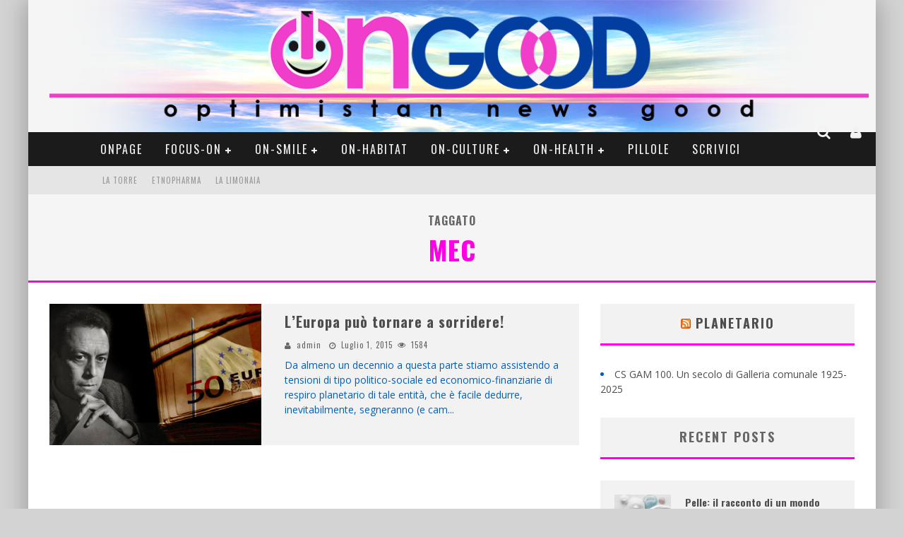

--- FILE ---
content_type: text/html; charset=UTF-8
request_url: http://ongood.eu/tag/mec/
body_size: 13968
content:

<!DOCTYPE html>

<!--[if lt IE 7]><html lang="it-IT" class="no-js lt-ie9 lt-ie8 lt-ie7"> <![endif]-->
<!--[if (IE 7)&!(IEMobile)]><html lang="it-IT" class="no-js lt-ie9 lt-ie8"><![endif]-->
<!--[if (IE 8)&!(IEMobile)]><html lang="it-IT" class="no-js lt-ie9"><![endif]-->
<!--[if gt IE 8]><!--> <html lang="it-IT" class="no-js"><!--<![endif]-->

	<head>

		<meta charset="utf-8">

		<!-- Google Chrome Frame for IE -->
		<!--[if IE]><meta http-equiv="X-UA-Compatible" content="IE=edge" /><![endif]-->
		<!-- mobile meta -->
                    <meta name="viewport" content="width=device-width, initial-scale=1.0"/>
        
		<link rel="shortcut icon" href="">

		<link rel="pingback" href="http://ongood.eu/xmlrpc.php">

		
		<!-- head functions -->
		<title>MEC &#8211; Optimistan News Good</title>
<meta name='robots' content='max-image-preview:large' />
	<style>img:is([sizes="auto" i], [sizes^="auto," i]) { contain-intrinsic-size: 3000px 1500px }</style>
	<link rel='dns-prefetch' href='//fonts.googleapis.com' />
<link rel="alternate" type="application/rss+xml" title="Optimistan News Good &raquo; Feed" href="http://ongood.eu/feed/" />
<link rel="alternate" type="application/rss+xml" title="Optimistan News Good &raquo; Feed dei commenti" href="http://ongood.eu/comments/feed/" />
<link rel="alternate" type="application/rss+xml" title="Optimistan News Good &raquo; MEC Feed del tag" href="http://ongood.eu/tag/mec/feed/" />
<script type="text/javascript">
/* <![CDATA[ */
window._wpemojiSettings = {"baseUrl":"https:\/\/s.w.org\/images\/core\/emoji\/16.0.1\/72x72\/","ext":".png","svgUrl":"https:\/\/s.w.org\/images\/core\/emoji\/16.0.1\/svg\/","svgExt":".svg","source":{"concatemoji":"http:\/\/ongood.eu\/wp-includes\/js\/wp-emoji-release.min.js?ver=6.8.3"}};
/*! This file is auto-generated */
!function(s,n){var o,i,e;function c(e){try{var t={supportTests:e,timestamp:(new Date).valueOf()};sessionStorage.setItem(o,JSON.stringify(t))}catch(e){}}function p(e,t,n){e.clearRect(0,0,e.canvas.width,e.canvas.height),e.fillText(t,0,0);var t=new Uint32Array(e.getImageData(0,0,e.canvas.width,e.canvas.height).data),a=(e.clearRect(0,0,e.canvas.width,e.canvas.height),e.fillText(n,0,0),new Uint32Array(e.getImageData(0,0,e.canvas.width,e.canvas.height).data));return t.every(function(e,t){return e===a[t]})}function u(e,t){e.clearRect(0,0,e.canvas.width,e.canvas.height),e.fillText(t,0,0);for(var n=e.getImageData(16,16,1,1),a=0;a<n.data.length;a++)if(0!==n.data[a])return!1;return!0}function f(e,t,n,a){switch(t){case"flag":return n(e,"\ud83c\udff3\ufe0f\u200d\u26a7\ufe0f","\ud83c\udff3\ufe0f\u200b\u26a7\ufe0f")?!1:!n(e,"\ud83c\udde8\ud83c\uddf6","\ud83c\udde8\u200b\ud83c\uddf6")&&!n(e,"\ud83c\udff4\udb40\udc67\udb40\udc62\udb40\udc65\udb40\udc6e\udb40\udc67\udb40\udc7f","\ud83c\udff4\u200b\udb40\udc67\u200b\udb40\udc62\u200b\udb40\udc65\u200b\udb40\udc6e\u200b\udb40\udc67\u200b\udb40\udc7f");case"emoji":return!a(e,"\ud83e\udedf")}return!1}function g(e,t,n,a){var r="undefined"!=typeof WorkerGlobalScope&&self instanceof WorkerGlobalScope?new OffscreenCanvas(300,150):s.createElement("canvas"),o=r.getContext("2d",{willReadFrequently:!0}),i=(o.textBaseline="top",o.font="600 32px Arial",{});return e.forEach(function(e){i[e]=t(o,e,n,a)}),i}function t(e){var t=s.createElement("script");t.src=e,t.defer=!0,s.head.appendChild(t)}"undefined"!=typeof Promise&&(o="wpEmojiSettingsSupports",i=["flag","emoji"],n.supports={everything:!0,everythingExceptFlag:!0},e=new Promise(function(e){s.addEventListener("DOMContentLoaded",e,{once:!0})}),new Promise(function(t){var n=function(){try{var e=JSON.parse(sessionStorage.getItem(o));if("object"==typeof e&&"number"==typeof e.timestamp&&(new Date).valueOf()<e.timestamp+604800&&"object"==typeof e.supportTests)return e.supportTests}catch(e){}return null}();if(!n){if("undefined"!=typeof Worker&&"undefined"!=typeof OffscreenCanvas&&"undefined"!=typeof URL&&URL.createObjectURL&&"undefined"!=typeof Blob)try{var e="postMessage("+g.toString()+"("+[JSON.stringify(i),f.toString(),p.toString(),u.toString()].join(",")+"));",a=new Blob([e],{type:"text/javascript"}),r=new Worker(URL.createObjectURL(a),{name:"wpTestEmojiSupports"});return void(r.onmessage=function(e){c(n=e.data),r.terminate(),t(n)})}catch(e){}c(n=g(i,f,p,u))}t(n)}).then(function(e){for(var t in e)n.supports[t]=e[t],n.supports.everything=n.supports.everything&&n.supports[t],"flag"!==t&&(n.supports.everythingExceptFlag=n.supports.everythingExceptFlag&&n.supports[t]);n.supports.everythingExceptFlag=n.supports.everythingExceptFlag&&!n.supports.flag,n.DOMReady=!1,n.readyCallback=function(){n.DOMReady=!0}}).then(function(){return e}).then(function(){var e;n.supports.everything||(n.readyCallback(),(e=n.source||{}).concatemoji?t(e.concatemoji):e.wpemoji&&e.twemoji&&(t(e.twemoji),t(e.wpemoji)))}))}((window,document),window._wpemojiSettings);
/* ]]> */
</script>
<link rel='stylesheet' id='validate-engine-css-css' href='http://ongood.eu/wp-content/plugins/wysija-newsletters/css/validationEngine.jquery.css?ver=2.7.10' type='text/css' media='all' />
<style id='wp-emoji-styles-inline-css' type='text/css'>

	img.wp-smiley, img.emoji {
		display: inline !important;
		border: none !important;
		box-shadow: none !important;
		height: 1em !important;
		width: 1em !important;
		margin: 0 0.07em !important;
		vertical-align: -0.1em !important;
		background: none !important;
		padding: 0 !important;
	}
</style>
<link rel='stylesheet' id='wp-block-library-css' href='http://ongood.eu/wp-includes/css/dist/block-library/style.min.css?ver=6.8.3' type='text/css' media='all' />
<style id='classic-theme-styles-inline-css' type='text/css'>
/*! This file is auto-generated */
.wp-block-button__link{color:#fff;background-color:#32373c;border-radius:9999px;box-shadow:none;text-decoration:none;padding:calc(.667em + 2px) calc(1.333em + 2px);font-size:1.125em}.wp-block-file__button{background:#32373c;color:#fff;text-decoration:none}
</style>
<style id='global-styles-inline-css' type='text/css'>
:root{--wp--preset--aspect-ratio--square: 1;--wp--preset--aspect-ratio--4-3: 4/3;--wp--preset--aspect-ratio--3-4: 3/4;--wp--preset--aspect-ratio--3-2: 3/2;--wp--preset--aspect-ratio--2-3: 2/3;--wp--preset--aspect-ratio--16-9: 16/9;--wp--preset--aspect-ratio--9-16: 9/16;--wp--preset--color--black: #000000;--wp--preset--color--cyan-bluish-gray: #abb8c3;--wp--preset--color--white: #ffffff;--wp--preset--color--pale-pink: #f78da7;--wp--preset--color--vivid-red: #cf2e2e;--wp--preset--color--luminous-vivid-orange: #ff6900;--wp--preset--color--luminous-vivid-amber: #fcb900;--wp--preset--color--light-green-cyan: #7bdcb5;--wp--preset--color--vivid-green-cyan: #00d084;--wp--preset--color--pale-cyan-blue: #8ed1fc;--wp--preset--color--vivid-cyan-blue: #0693e3;--wp--preset--color--vivid-purple: #9b51e0;--wp--preset--gradient--vivid-cyan-blue-to-vivid-purple: linear-gradient(135deg,rgba(6,147,227,1) 0%,rgb(155,81,224) 100%);--wp--preset--gradient--light-green-cyan-to-vivid-green-cyan: linear-gradient(135deg,rgb(122,220,180) 0%,rgb(0,208,130) 100%);--wp--preset--gradient--luminous-vivid-amber-to-luminous-vivid-orange: linear-gradient(135deg,rgba(252,185,0,1) 0%,rgba(255,105,0,1) 100%);--wp--preset--gradient--luminous-vivid-orange-to-vivid-red: linear-gradient(135deg,rgba(255,105,0,1) 0%,rgb(207,46,46) 100%);--wp--preset--gradient--very-light-gray-to-cyan-bluish-gray: linear-gradient(135deg,rgb(238,238,238) 0%,rgb(169,184,195) 100%);--wp--preset--gradient--cool-to-warm-spectrum: linear-gradient(135deg,rgb(74,234,220) 0%,rgb(151,120,209) 20%,rgb(207,42,186) 40%,rgb(238,44,130) 60%,rgb(251,105,98) 80%,rgb(254,248,76) 100%);--wp--preset--gradient--blush-light-purple: linear-gradient(135deg,rgb(255,206,236) 0%,rgb(152,150,240) 100%);--wp--preset--gradient--blush-bordeaux: linear-gradient(135deg,rgb(254,205,165) 0%,rgb(254,45,45) 50%,rgb(107,0,62) 100%);--wp--preset--gradient--luminous-dusk: linear-gradient(135deg,rgb(255,203,112) 0%,rgb(199,81,192) 50%,rgb(65,88,208) 100%);--wp--preset--gradient--pale-ocean: linear-gradient(135deg,rgb(255,245,203) 0%,rgb(182,227,212) 50%,rgb(51,167,181) 100%);--wp--preset--gradient--electric-grass: linear-gradient(135deg,rgb(202,248,128) 0%,rgb(113,206,126) 100%);--wp--preset--gradient--midnight: linear-gradient(135deg,rgb(2,3,129) 0%,rgb(40,116,252) 100%);--wp--preset--font-size--small: 13px;--wp--preset--font-size--medium: 20px;--wp--preset--font-size--large: 36px;--wp--preset--font-size--x-large: 42px;--wp--preset--spacing--20: 0.44rem;--wp--preset--spacing--30: 0.67rem;--wp--preset--spacing--40: 1rem;--wp--preset--spacing--50: 1.5rem;--wp--preset--spacing--60: 2.25rem;--wp--preset--spacing--70: 3.38rem;--wp--preset--spacing--80: 5.06rem;--wp--preset--shadow--natural: 6px 6px 9px rgba(0, 0, 0, 0.2);--wp--preset--shadow--deep: 12px 12px 50px rgba(0, 0, 0, 0.4);--wp--preset--shadow--sharp: 6px 6px 0px rgba(0, 0, 0, 0.2);--wp--preset--shadow--outlined: 6px 6px 0px -3px rgba(255, 255, 255, 1), 6px 6px rgba(0, 0, 0, 1);--wp--preset--shadow--crisp: 6px 6px 0px rgba(0, 0, 0, 1);}:where(.is-layout-flex){gap: 0.5em;}:where(.is-layout-grid){gap: 0.5em;}body .is-layout-flex{display: flex;}.is-layout-flex{flex-wrap: wrap;align-items: center;}.is-layout-flex > :is(*, div){margin: 0;}body .is-layout-grid{display: grid;}.is-layout-grid > :is(*, div){margin: 0;}:where(.wp-block-columns.is-layout-flex){gap: 2em;}:where(.wp-block-columns.is-layout-grid){gap: 2em;}:where(.wp-block-post-template.is-layout-flex){gap: 1.25em;}:where(.wp-block-post-template.is-layout-grid){gap: 1.25em;}.has-black-color{color: var(--wp--preset--color--black) !important;}.has-cyan-bluish-gray-color{color: var(--wp--preset--color--cyan-bluish-gray) !important;}.has-white-color{color: var(--wp--preset--color--white) !important;}.has-pale-pink-color{color: var(--wp--preset--color--pale-pink) !important;}.has-vivid-red-color{color: var(--wp--preset--color--vivid-red) !important;}.has-luminous-vivid-orange-color{color: var(--wp--preset--color--luminous-vivid-orange) !important;}.has-luminous-vivid-amber-color{color: var(--wp--preset--color--luminous-vivid-amber) !important;}.has-light-green-cyan-color{color: var(--wp--preset--color--light-green-cyan) !important;}.has-vivid-green-cyan-color{color: var(--wp--preset--color--vivid-green-cyan) !important;}.has-pale-cyan-blue-color{color: var(--wp--preset--color--pale-cyan-blue) !important;}.has-vivid-cyan-blue-color{color: var(--wp--preset--color--vivid-cyan-blue) !important;}.has-vivid-purple-color{color: var(--wp--preset--color--vivid-purple) !important;}.has-black-background-color{background-color: var(--wp--preset--color--black) !important;}.has-cyan-bluish-gray-background-color{background-color: var(--wp--preset--color--cyan-bluish-gray) !important;}.has-white-background-color{background-color: var(--wp--preset--color--white) !important;}.has-pale-pink-background-color{background-color: var(--wp--preset--color--pale-pink) !important;}.has-vivid-red-background-color{background-color: var(--wp--preset--color--vivid-red) !important;}.has-luminous-vivid-orange-background-color{background-color: var(--wp--preset--color--luminous-vivid-orange) !important;}.has-luminous-vivid-amber-background-color{background-color: var(--wp--preset--color--luminous-vivid-amber) !important;}.has-light-green-cyan-background-color{background-color: var(--wp--preset--color--light-green-cyan) !important;}.has-vivid-green-cyan-background-color{background-color: var(--wp--preset--color--vivid-green-cyan) !important;}.has-pale-cyan-blue-background-color{background-color: var(--wp--preset--color--pale-cyan-blue) !important;}.has-vivid-cyan-blue-background-color{background-color: var(--wp--preset--color--vivid-cyan-blue) !important;}.has-vivid-purple-background-color{background-color: var(--wp--preset--color--vivid-purple) !important;}.has-black-border-color{border-color: var(--wp--preset--color--black) !important;}.has-cyan-bluish-gray-border-color{border-color: var(--wp--preset--color--cyan-bluish-gray) !important;}.has-white-border-color{border-color: var(--wp--preset--color--white) !important;}.has-pale-pink-border-color{border-color: var(--wp--preset--color--pale-pink) !important;}.has-vivid-red-border-color{border-color: var(--wp--preset--color--vivid-red) !important;}.has-luminous-vivid-orange-border-color{border-color: var(--wp--preset--color--luminous-vivid-orange) !important;}.has-luminous-vivid-amber-border-color{border-color: var(--wp--preset--color--luminous-vivid-amber) !important;}.has-light-green-cyan-border-color{border-color: var(--wp--preset--color--light-green-cyan) !important;}.has-vivid-green-cyan-border-color{border-color: var(--wp--preset--color--vivid-green-cyan) !important;}.has-pale-cyan-blue-border-color{border-color: var(--wp--preset--color--pale-cyan-blue) !important;}.has-vivid-cyan-blue-border-color{border-color: var(--wp--preset--color--vivid-cyan-blue) !important;}.has-vivid-purple-border-color{border-color: var(--wp--preset--color--vivid-purple) !important;}.has-vivid-cyan-blue-to-vivid-purple-gradient-background{background: var(--wp--preset--gradient--vivid-cyan-blue-to-vivid-purple) !important;}.has-light-green-cyan-to-vivid-green-cyan-gradient-background{background: var(--wp--preset--gradient--light-green-cyan-to-vivid-green-cyan) !important;}.has-luminous-vivid-amber-to-luminous-vivid-orange-gradient-background{background: var(--wp--preset--gradient--luminous-vivid-amber-to-luminous-vivid-orange) !important;}.has-luminous-vivid-orange-to-vivid-red-gradient-background{background: var(--wp--preset--gradient--luminous-vivid-orange-to-vivid-red) !important;}.has-very-light-gray-to-cyan-bluish-gray-gradient-background{background: var(--wp--preset--gradient--very-light-gray-to-cyan-bluish-gray) !important;}.has-cool-to-warm-spectrum-gradient-background{background: var(--wp--preset--gradient--cool-to-warm-spectrum) !important;}.has-blush-light-purple-gradient-background{background: var(--wp--preset--gradient--blush-light-purple) !important;}.has-blush-bordeaux-gradient-background{background: var(--wp--preset--gradient--blush-bordeaux) !important;}.has-luminous-dusk-gradient-background{background: var(--wp--preset--gradient--luminous-dusk) !important;}.has-pale-ocean-gradient-background{background: var(--wp--preset--gradient--pale-ocean) !important;}.has-electric-grass-gradient-background{background: var(--wp--preset--gradient--electric-grass) !important;}.has-midnight-gradient-background{background: var(--wp--preset--gradient--midnight) !important;}.has-small-font-size{font-size: var(--wp--preset--font-size--small) !important;}.has-medium-font-size{font-size: var(--wp--preset--font-size--medium) !important;}.has-large-font-size{font-size: var(--wp--preset--font-size--large) !important;}.has-x-large-font-size{font-size: var(--wp--preset--font-size--x-large) !important;}
:where(.wp-block-post-template.is-layout-flex){gap: 1.25em;}:where(.wp-block-post-template.is-layout-grid){gap: 1.25em;}
:where(.wp-block-columns.is-layout-flex){gap: 2em;}:where(.wp-block-columns.is-layout-grid){gap: 2em;}
:root :where(.wp-block-pullquote){font-size: 1.5em;line-height: 1.6;}
</style>
<link rel='stylesheet' id='login-with-ajax-css' href='http://ongood.eu/wp-content/themes/valenti/plugins/login-with-ajax/widget.css?ver=4.5.1' type='text/css' media='all' />
<link rel='stylesheet' id='cb-main-stylesheet-css' href='http://ongood.eu/wp-content/themes/valenti/library/css/style.css?ver=5.2' type='text/css' media='all' />
<link rel='stylesheet' id='cb-font-stylesheet-css' href='//fonts.googleapis.com/css?family=Oswald%3A400%2C700%2C400italic%7COpen+Sans%3A400%2C700%2C400italic&#038;subset=latin%2Clatin-ext%2Cgreek%2Cgreek-ext&#038;ver=5.2' type='text/css' media='all' />
<link rel='stylesheet' id='fontawesome-css' href='http://ongood.eu/wp-content/themes/valenti/library/css/fontawesome/css/font-awesome.min.css?ver=4.5.0' type='text/css' media='all' />
<!--[if lt IE 9]>
<link rel='stylesheet' id='cb-ie-only-css' href='http://ongood.eu/wp-content/themes/valenti/library/css/ie.css?ver=5.2' type='text/css' media='all' />
<![endif]-->
<script type="text/javascript" src="http://ongood.eu/wp-includes/js/jquery/jquery.min.js?ver=3.7.1" id="jquery-core-js"></script>
<script type="text/javascript" src="http://ongood.eu/wp-includes/js/jquery/jquery-migrate.min.js?ver=3.4.1" id="jquery-migrate-js"></script>
<script type="text/javascript" id="login-with-ajax-js-extra">
/* <![CDATA[ */
var LWA = {"ajaxurl":"http:\/\/ongood.eu\/wp-admin\/admin-ajax.php","off":""};
/* ]]> */
</script>
<script type="text/javascript" src="http://ongood.eu/wp-content/themes/valenti/plugins/login-with-ajax/login-with-ajax.js?ver=4.5.1" id="login-with-ajax-js"></script>
<script type="text/javascript" src="http://ongood.eu/wp-content/plugins/login-with-ajax/ajaxify/ajaxify.min.js?ver=4.5.1" id="login-with-ajax-ajaxify-js"></script>
<script type="text/javascript" src="http://ongood.eu/wp-content/themes/valenti/library/js/modernizr.custom.min.js?ver=2.6.2" id="cb-modernizr-js"></script>
<link rel="https://api.w.org/" href="http://ongood.eu/wp-json/" /><link rel="alternate" title="JSON" type="application/json" href="http://ongood.eu/wp-json/wp/v2/tags/129" /><link rel="EditURI" type="application/rsd+xml" title="RSD" href="http://ongood.eu/xmlrpc.php?rsd" />
<meta name="generator" content="WordPress 6.8.3" />
<style>.cb-base-color, .cb-overlay-stars .fa-star, #cb-vote .fa-star, .cb-review-box .cb-score-box, .bbp-submit-wrapper button, .bbp-submit-wrapper button:visited, .buddypress .cb-cat-header #cb-cat-title a,  .buddypress .cb-cat-header #cb-cat-title a:visited, .woocommerce .star-rating:before, .woocommerce-page .star-rating:before, .woocommerce .star-rating span, .woocommerce-page .star-rating span, .woocommerce .stars a {
            color:#ff00e5;
        }#cb-search-modal .cb-header, .cb-join-modal .cb-header, .lwa .cb-header, .cb-review-box .cb-score-box, .bbp-submit-wrapper button, #buddypress button:hover, #buddypress a.button:hover, #buddypress a.button:focus, #buddypress input[type=submit]:hover, #buddypress input[type=button]:hover, #buddypress input[type=reset]:hover, #buddypress ul.button-nav li a:hover, #buddypress ul.button-nav li.current a, #buddypress div.generic-button a:hover, #buddypress .comment-reply-link:hover, #buddypress .activity-list li.load-more:hover, #buddypress #groups-list .generic-button a:hover {
            border-color: #ff00e5;
        }.cb-sidebar-widget .cb-sidebar-widget-title, .cb-multi-widget .tabbernav .tabberactive, .cb-author-page .cb-author-details .cb-meta .cb-author-page-contact, .cb-about-page .cb-author-line .cb-author-details .cb-meta .cb-author-page-contact, .cb-page-header, .cb-404-header, .cb-cat-header, #cb-footer #cb-widgets .cb-footer-widget-title span, #wp-calendar caption, .cb-tabs ul .current, .cb-tabs ul .ui-state-active, #bbpress-forums li.bbp-header, #buddypress #members-list .cb-member-list-box .item .item-title, #buddypress div.item-list-tabs ul li.selected, #buddypress div.item-list-tabs ul li.current, #buddypress .item-list-tabs ul li:hover, .woocommerce div.product .woocommerce-tabs ul.tabs li.active {
            border-bottom-color: #ff00e5 ;
        }#cb-main-menu .current-post-ancestor, #cb-main-menu .current-menu-item, #cb-main-menu .current-menu-ancestor, #cb-main-menu .current-post-parent, #cb-main-menu .current-menu-parent, #cb-main-menu .current_page_item, #cb-main-menu .current-page-ancestor, #cb-main-menu .current-category-ancestor, .cb-review-box .cb-bar .cb-overlay span, #cb-accent-color, .cb-highlight, #buddypress button:hover, #buddypress a.button:hover, #buddypress a.button:focus, #buddypress input[type=submit]:hover, #buddypress input[type=button]:hover, #buddypress input[type=reset]:hover, #buddypress ul.button-nav li a:hover, #buddypress ul.button-nav li.current a, #buddypress div.generic-button a:hover, #buddypress .comment-reply-link:hover, #buddypress .activity-list li.load-more:hover, #buddypress #groups-list .generic-button a:hover {
            background-color: #ff00e5;
        }</style><!-- Body BG --><style>body { background-color: #d3d3d3;}</style><style type="text/css">
                                                 body, #respond { font-family: 'Open Sans', sans-serif; }
                                                 h1, h2, h3, h4, h5, h6, .h1, .h2, .h3, .h4, .h5, .h6, #cb-nav-bar #cb-main-menu ul li > a, .cb-author-posts-count, .cb-author-title, .cb-author-position, .search  .s, .cb-review-box .cb-bar, .cb-review-box .cb-score-box, .cb-review-box .cb-title, #cb-review-title, .cb-title-subtle, #cb-top-menu a, .tabbernav, #cb-next-link a, #cb-previous-link a, .cb-review-ext-box .cb-score, .tipper-positioner, .cb-caption, .cb-button, #wp-calendar caption, .forum-titles, .bbp-submit-wrapper button, #bbpress-forums li.bbp-header, #bbpress-forums fieldset.bbp-form .bbp-the-content-wrapper input, #bbpress-forums .bbp-forum-title, #bbpress-forums .bbp-topic-permalink, .widget_display_stats dl dt, .cb-lwa-profile .cb-block, #buddypress #members-list .cb-member-list-box .item .item-title, #buddypress div.item-list-tabs ul li, #buddypress .activity-list li.load-more, #buddypress a.activity-time-since, #buddypress ul#groups-list li div.meta, .widget.buddypress div.item-options, .cb-activity-stream #buddypress .activity-header .time-since, .cb-font-header, .woocommerce table.shop_table th, .woocommerce-page table.shop_table th, .cb-infinite-scroll a, .cb-no-more-posts { font-family:'Oswald', sans-serif; }
                     </style><style type="text/css">#cb-top-menu .cb-mob {
    width: 0%;
}
#cb-top-menu .cb-top-nav {
    width: 28.5%;
    float: left;
    text-align: right;
    display: block;
    border: 0;
    margin: 0;
    height: 40px;
}body {color:#005fbf; }.header { background-image: url(http://ongood.eu/wp-content/uploads/2015/05/cielo.png); }</style><!-- end custom css --><style>#cb-nav-bar #cb-main-menu .main-nav .menu-item-187:hover,
                                         #cb-nav-bar #cb-main-menu .main-nav .menu-item-187:focus,
                                         #cb-nav-bar #cb-main-menu .main-nav .menu-item-187 .cb-sub-menu li .cb-grandchild-menu,
                                         #cb-nav-bar #cb-main-menu .main-nav .menu-item-187 .cb-sub-menu { background:#ff00e5!important; }
                                         #cb-nav-bar #cb-main-menu .main-nav .menu-item-187 .cb-mega-menu .cb-sub-menu li a { border-bottom-color:#ff00e5!important; }
#cb-nav-bar #cb-main-menu .main-nav .menu-item-201:hover,
                                             #cb-nav-bar #cb-main-menu .main-nav .menu-item-201:focus,
                                             #cb-nav-bar #cb-main-menu .main-nav .menu-item-201 .cb-sub-menu li .cb-grandchild-menu,
                                             #cb-nav-bar #cb-main-menu .main-nav .menu-item-201 .cb-sub-menu { background:#ff00e5!important; }
                                             #cb-nav-bar #cb-main-menu .main-nav .menu-item-201 .cb-mega-menu .cb-sub-menu li a { border-bottom-color:#ff00e5!important; }
#cb-nav-bar #cb-main-menu .main-nav .menu-item-204:hover,
                                             #cb-nav-bar #cb-main-menu .main-nav .menu-item-204:focus,
                                             #cb-nav-bar #cb-main-menu .main-nav .menu-item-204 .cb-sub-menu li .cb-grandchild-menu,
                                             #cb-nav-bar #cb-main-menu .main-nav .menu-item-204 .cb-sub-menu { background:#ff00e5!important; }
                                             #cb-nav-bar #cb-main-menu .main-nav .menu-item-204 .cb-mega-menu .cb-sub-menu li a { border-bottom-color:#ff00e5!important; }
#cb-nav-bar #cb-main-menu .main-nav .menu-item-205:hover,
                                             #cb-nav-bar #cb-main-menu .main-nav .menu-item-205:focus,
                                             #cb-nav-bar #cb-main-menu .main-nav .menu-item-205 .cb-sub-menu li .cb-grandchild-menu,
                                             #cb-nav-bar #cb-main-menu .main-nav .menu-item-205 .cb-sub-menu { background:#ff00e5!important; }
                                             #cb-nav-bar #cb-main-menu .main-nav .menu-item-205 .cb-mega-menu .cb-sub-menu li a { border-bottom-color:#ff00e5!important; }
#cb-nav-bar #cb-main-menu .main-nav .menu-item-37:hover,
                                             #cb-nav-bar #cb-main-menu .main-nav .menu-item-37:focus,
                                             #cb-nav-bar #cb-main-menu .main-nav .menu-item-37 .cb-sub-menu li .cb-grandchild-menu,
                                             #cb-nav-bar #cb-main-menu .main-nav .menu-item-37 .cb-sub-menu { background:#ff00e5!important; }
                                             #cb-nav-bar #cb-main-menu .main-nav .menu-item-37 .cb-mega-menu .cb-sub-menu li a { border-bottom-color:#ff00e5!important; }
#cb-nav-bar #cb-main-menu .main-nav .menu-item-150:hover,
                                             #cb-nav-bar #cb-main-menu .main-nav .menu-item-150:focus,
                                             #cb-nav-bar #cb-main-menu .main-nav .menu-item-150 .cb-sub-menu li .cb-grandchild-menu,
                                             #cb-nav-bar #cb-main-menu .main-nav .menu-item-150 .cb-sub-menu { background:#ff00e5!important; }
                                             #cb-nav-bar #cb-main-menu .main-nav .menu-item-150 .cb-mega-menu .cb-sub-menu li a { border-bottom-color:#ff00e5!important; }
#cb-nav-bar #cb-main-menu .main-nav .menu-item-34:hover,
                                             #cb-nav-bar #cb-main-menu .main-nav .menu-item-34:focus,
                                             #cb-nav-bar #cb-main-menu .main-nav .menu-item-34 .cb-sub-menu li .cb-grandchild-menu,
                                             #cb-nav-bar #cb-main-menu .main-nav .menu-item-34 .cb-sub-menu { background:#ff00e5!important; }
                                             #cb-nav-bar #cb-main-menu .main-nav .menu-item-34 .cb-mega-menu .cb-sub-menu li a { border-bottom-color:#ff00e5!important; }
#cb-nav-bar #cb-main-menu .main-nav .menu-item-93:hover,
                                             #cb-nav-bar #cb-main-menu .main-nav .menu-item-93:focus,
                                             #cb-nav-bar #cb-main-menu .main-nav .menu-item-93 .cb-sub-menu li .cb-grandchild-menu,
                                             #cb-nav-bar #cb-main-menu .main-nav .menu-item-93 .cb-sub-menu { background:#ff00e5!important; }
                                             #cb-nav-bar #cb-main-menu .main-nav .menu-item-93 .cb-mega-menu .cb-sub-menu li a { border-bottom-color:#ff00e5!important; }
#cb-nav-bar #cb-main-menu .main-nav .menu-item-203:hover,
                                             #cb-nav-bar #cb-main-menu .main-nav .menu-item-203:focus,
                                             #cb-nav-bar #cb-main-menu .main-nav .menu-item-203 .cb-sub-menu li .cb-grandchild-menu,
                                             #cb-nav-bar #cb-main-menu .main-nav .menu-item-203 .cb-sub-menu { background:#ff00e5!important; }
                                             #cb-nav-bar #cb-main-menu .main-nav .menu-item-203 .cb-mega-menu .cb-sub-menu li a { border-bottom-color:#ff00e5!important; }
#cb-nav-bar #cb-main-menu .main-nav .menu-item-29:hover,
                                             #cb-nav-bar #cb-main-menu .main-nav .menu-item-29:focus,
                                             #cb-nav-bar #cb-main-menu .main-nav .menu-item-29 .cb-sub-menu li .cb-grandchild-menu,
                                             #cb-nav-bar #cb-main-menu .main-nav .menu-item-29 .cb-sub-menu { background:#ff00e5!important; }
                                             #cb-nav-bar #cb-main-menu .main-nav .menu-item-29 .cb-mega-menu .cb-sub-menu li a { border-bottom-color:#ff00e5!important; }
#cb-nav-bar #cb-main-menu .main-nav .menu-item-32:hover,
                                             #cb-nav-bar #cb-main-menu .main-nav .menu-item-32:focus,
                                             #cb-nav-bar #cb-main-menu .main-nav .menu-item-32 .cb-sub-menu li .cb-grandchild-menu,
                                             #cb-nav-bar #cb-main-menu .main-nav .menu-item-32 .cb-sub-menu { background:#ff00e5!important; }
                                             #cb-nav-bar #cb-main-menu .main-nav .menu-item-32 .cb-mega-menu .cb-sub-menu li a { border-bottom-color:#ff00e5!important; }
#cb-nav-bar #cb-main-menu .main-nav .menu-item-36:hover,
                                             #cb-nav-bar #cb-main-menu .main-nav .menu-item-36:focus,
                                             #cb-nav-bar #cb-main-menu .main-nav .menu-item-36 .cb-sub-menu li .cb-grandchild-menu,
                                             #cb-nav-bar #cb-main-menu .main-nav .menu-item-36 .cb-sub-menu { background:#ff00e5!important; }
                                             #cb-nav-bar #cb-main-menu .main-nav .menu-item-36 .cb-mega-menu .cb-sub-menu li a { border-bottom-color:#ff00e5!important; }
#cb-nav-bar #cb-main-menu .main-nav .menu-item-30:hover,
                                             #cb-nav-bar #cb-main-menu .main-nav .menu-item-30:focus,
                                             #cb-nav-bar #cb-main-menu .main-nav .menu-item-30 .cb-sub-menu li .cb-grandchild-menu,
                                             #cb-nav-bar #cb-main-menu .main-nav .menu-item-30 .cb-sub-menu { background:#ff00e5!important; }
                                             #cb-nav-bar #cb-main-menu .main-nav .menu-item-30 .cb-mega-menu .cb-sub-menu li a { border-bottom-color:#ff00e5!important; }
#cb-nav-bar #cb-main-menu .main-nav .menu-item-225:hover,
                                             #cb-nav-bar #cb-main-menu .main-nav .menu-item-225:focus,
                                             #cb-nav-bar #cb-main-menu .main-nav .menu-item-225 .cb-sub-menu li .cb-grandchild-menu,
                                             #cb-nav-bar #cb-main-menu .main-nav .menu-item-225 .cb-sub-menu { background:#ff00e5!important; }
                                             #cb-nav-bar #cb-main-menu .main-nav .menu-item-225 .cb-mega-menu .cb-sub-menu li a { border-bottom-color:#ff00e5!important; }
#cb-nav-bar #cb-main-menu .main-nav .menu-item-224:hover,
                                             #cb-nav-bar #cb-main-menu .main-nav .menu-item-224:focus,
                                             #cb-nav-bar #cb-main-menu .main-nav .menu-item-224 .cb-sub-menu li .cb-grandchild-menu,
                                             #cb-nav-bar #cb-main-menu .main-nav .menu-item-224 .cb-sub-menu { background:#ff00e5!important; }
                                             #cb-nav-bar #cb-main-menu .main-nav .menu-item-224 .cb-mega-menu .cb-sub-menu li a { border-bottom-color:#ff00e5!important; }
#cb-nav-bar #cb-main-menu .main-nav .menu-item-1006:hover,
                                             #cb-nav-bar #cb-main-menu .main-nav .menu-item-1006:focus,
                                             #cb-nav-bar #cb-main-menu .main-nav .menu-item-1006 .cb-sub-menu li .cb-grandchild-menu,
                                             #cb-nav-bar #cb-main-menu .main-nav .menu-item-1006 .cb-sub-menu { background:#ff00e5!important; }
                                             #cb-nav-bar #cb-main-menu .main-nav .menu-item-1006 .cb-mega-menu .cb-sub-menu li a { border-bottom-color:#ff00e5!important; }
#cb-nav-bar #cb-main-menu .main-nav .menu-item-340:hover,
                                         #cb-nav-bar #cb-main-menu .main-nav .menu-item-340:focus,
                                         #cb-nav-bar #cb-main-menu .main-nav .menu-item-340 .cb-sub-menu li .cb-grandchild-menu,
                                         #cb-nav-bar #cb-main-menu .main-nav .menu-item-340 .cb-sub-menu { background:#ff00e5!important; }
                                         #cb-nav-bar #cb-main-menu .main-nav .menu-item-340 .cb-mega-menu .cb-sub-menu li a { border-bottom-color:#ff00e5!important; }</style>		<!-- end head functions-->

	</head>

	<body class="archive tag tag-mec tag-129 wp-theme-valenti  cb-sticky-mm cb-mod-underlines cb-mod-zoom cb-tm-logo cb-sb-nar-embed-fw cb-cat-t-dark cb-mobm-dark cb-gs-style-a cb-modal-dark cb-light-blog cb-sidebar-right cb-boxed"data-cb-bg="http://ongood.eu/wp-content/uploads/2015/05/texturecarta-gelso-rosa-1.jpg">

        
	    <div id="cb-outer-container">

            
            <!-- Small-Screen Menu -->
            
            <div id="cb-mob-menu" class="clearfix cb-dark-menu">
                <a href="#" id="cb-mob-close" class="cb-link"><i class="fa cb-times"></i></a>

                                    <div class="cb-mob-menu-wrap">
                        <ul class="cb-small-nav"><li class="menu-item menu-item-type-post_type menu-item-object-page menu-item-home menu-item-187"><a href="http://ongood.eu/">ONpage</a></li>
<li class="menu-item menu-item-type-taxonomy menu-item-object-category menu-item-has-children cb-has-children menu-item-201"><a href="http://ongood.eu/category/focus-on/">Focus-ON</a>
<ul class="sub-menu">
	<li class="menu-item menu-item-type-taxonomy menu-item-object-category menu-item-204"><a href="http://ongood.eu/category/on-food/">Food</a></li>
	<li class="menu-item menu-item-type-taxonomy menu-item-object-category menu-item-205"><a href="http://ongood.eu/category/puntoeaccapo/">puntoeaccapo</a></li>
</ul>
</li>
<li class="menu-item menu-item-type-taxonomy menu-item-object-category menu-item-has-children cb-has-children menu-item-37"><a href="http://ongood.eu/category/on-smile/">ON-smile</a>
<ul class="sub-menu">
	<li class="menu-item menu-item-type-taxonomy menu-item-object-category menu-item-150"><a href="http://ongood.eu/category/on-hope/">ON-hope</a></li>
</ul>
</li>
<li class="menu-item menu-item-type-taxonomy menu-item-object-category menu-item-34"><a href="http://ongood.eu/category/on-habitat/">ON-habitat</a></li>
<li class="menu-item menu-item-type-taxonomy menu-item-object-category menu-item-has-children cb-has-children menu-item-93"><a href="http://ongood.eu/category/on-culture/">ON-culture</a>
<ul class="sub-menu">
	<li class="menu-item menu-item-type-taxonomy menu-item-object-category menu-item-203"><a href="http://ongood.eu/category/armonie/">Armonie</a></li>
	<li class="menu-item menu-item-type-taxonomy menu-item-object-category menu-item-29"><a href="http://ongood.eu/category/on-arte/">ON-art</a></li>
	<li class="menu-item menu-item-type-taxonomy menu-item-object-category menu-item-32"><a href="http://ongood.eu/category/on-cinema/">ON-cinema</a></li>
	<li class="menu-item menu-item-type-taxonomy menu-item-object-category menu-item-36"><a href="http://ongood.eu/category/on-musica/">ON-music</a></li>
	<li class="menu-item menu-item-type-taxonomy menu-item-object-category menu-item-30"><a href="http://ongood.eu/category/on-book/">ON-book</a></li>
</ul>
</li>
<li class="menu-item menu-item-type-taxonomy menu-item-object-category menu-item-has-children cb-has-children menu-item-225"><a href="http://ongood.eu/category/on-health/">ON-health</a>
<ul class="sub-menu">
	<li class="menu-item menu-item-type-taxonomy menu-item-object-category menu-item-224"><a href="http://ongood.eu/category/animacorpo/">Anima&#038;Corpo</a></li>
</ul>
</li>
<li class="menu-item menu-item-type-taxonomy menu-item-object-category menu-item-1006"><a href="http://ongood.eu/category/poi/">pillole</a></li>
<li class="menu-item menu-item-type-post_type menu-item-object-page menu-item-340"><a href="http://ongood.eu/contatti/">Scrivici</a></li>
</ul>                    </div>
                            </div>

            <!-- /Small-Screen Menu -->

        
    		<div id="cb-container" class="wrap clearfix" >

                <header class="header clearfix wrap cb-logo-center" role="banner">

                                            
                    
                        <div id="cb-logo-box" class="wrap clearfix">
                                            <div id="logo" >
                    <a href="http://ongood.eu">
                        <img src="http://ongood.eu/wp-content/uploads/2015/05/ONgood-Testatacompleta.png" alt="Optimistan News Good logo" >
                    </a>
                </div>
                                                                </div>

                     
                    <div id="cb-lwa" class=" cb-dark-menu">
<div class="cb-login-modal cb-modal clearfix cb-dark-menu">
    <div class="lwa lwa-default clearfix">
        <form class="lwa-form clearfix" action="http://ongood.eu/wp-login.php?template=default" method="post">

            <div class="cb-header">
                <div class="cb-title">Log In</div>
                <div class="cb-close"><span class="cb-close-modal cb-close-m"><i class="fa fa-times"></i></span></div>
            </div>

            <div class="cb-form-body">
                <div class="cb-username"><i class="fa fa-user"></i><input type="text" class="cb-form-input-username" name="log" placeholder="Username"></div>
                <div class="cb-password"><i class="fa fa-lock"></i><input type="password" name="pwd" placeholder="Password"></div>
                
                <div class="cb-submit">
                      <input type="submit" name="wp-submit" class="lwa_wp-submit" value="Log In" tabindex="100" />
                      <input type="hidden" name="lwa_profile_link" value="1" />
                      <input type="hidden" name="login-with-ajax" value="login" />
                </div>
                <span class="lwa-status"></span>
                <div class="cb-lost-password">
                                          <a class="lwa-links-remember" href="http://ongood.eu/wp-login.php?action=lostpassword&#038;template=default" title="Lost your password?">Lost your password?</a>
                                     </div>
                           </div>
        </form>

                <form class="lwa-remember clearfix" action="http://ongood.eu/wp-login.php?action=lostpassword&#038;template=default" method="post" style="display:none;">
            <div class="cb-header">
                        <div class="cb-title">Lost your password?</div>
                        <div class="cb-close"><span class="cb-close-modal cb-close-m lwa-links-remember-cancel"><i class="fa fa-times"></i></span></div>
            </div>
            <div class="cb-form-body">
                <div class="cb-email">
                                                <i class="fa fa-envelope-o"></i><input type="text" name="user_login" class="lwa-user-remember" placeholder="Enter username or email">
                                          </div>
                 <div class="cb-remember-buttons">
                        <input type="submit" value="Get New Password" class="lwa-button-remember" />
                        <input type="hidden" name="login-with-ajax" value="remember" />
                 </div>
                 <span class="lwa-status"></span>
            </div>

        </form>
            </div>
</div>
</div><div id="cb-search-modal" class="cb-s-modal cb-modal cb-dark-menu">
                        <div class="cb-search-box">
                            <div class="cb-header">
                                <div class="cb-title">Cerca</div>
                                <div class="cb-close">
                                    <span class="cb-close-modal cb-close-m"><i class="fa fa-times"></i></span>
                                </div>
                            </div><form role="search" method="get" class="cb-search" action="http://ongood.eu/">

    <input type="text" class="cb-search-field" placeholder="" value="" name="s" title="">
    <button class="cb-search-submit" type="submit" value=""><i class="fa fa-search"></i></button>

</form></div></div>
                                             <nav id="cb-nav-bar" class="clearfix cb-dark-menu" role="navigation">
                            <div id="cb-main-menu" class="cb-nav-bar-wrap clearfix wrap">
                                <ul class="nav main-nav wrap clearfix"><li id="menu-item-187" class="menu-item menu-item-type-post_type menu-item-object-page menu-item-home menu-item-187"><a href="http://ongood.eu/">ONpage</a></li>
<li id="menu-item-201" class="menu-item menu-item-type-taxonomy menu-item-object-category menu-item-has-children cb-has-children menu-item-201"><a href="http://ongood.eu/category/focus-on/">Focus-ON</a><div class="cb-big-menu"><div class="cb-articles cb-with-sub cb-pre-load">
                                    <div class="cb-featured">
                                        <div class="cb-mega-title h2"><span style="border-bottom-color:#ff00e5;">In evidenza</span></div>
                                        <ul><li class="cb-article cb-relative cb-grid-entry cb-style-overlay clearfix"><div class="cb-mask" style="background-color:#ff00e5;"><a href="http://ongood.eu/evidenza/la-via-del-sole/"><img width="480" height="240" src="http://ongood.eu/wp-content/uploads/2020/02/IMG_9757-480x240.jpg" class="attachment-cb-480-240 size-cb-480-240 wp-post-image" alt="" decoding="async" fetchpriority="high" /></a></div><div class="cb-meta cb-article-meta"><h2 class="cb-post-title"><a href="http://ongood.eu/evidenza/la-via-del-sole/">La Via del Sole</a></h2><div class="cb-byline cb-font-header"><div class="cb-author cb-byline-element"><i class="fa fa-user"></i> <a href="http://ongood.eu/author/silvia-ciuffardi/">Silvia Ciuffardi</a></div> <div class="cb-date cb-byline-element"><i class="fa fa-clock-o"></i> <time class="updated" datetime="2020-02-09">Febbraio 9, 2020</time></div><div class="cb-post-views cb-byline-element"><i class="fa fa-eye"></i> 2385</div></div></div></li></ul>
                                     </div>
                                     <div class="cb-recent">
                                        <div class="cb-mega-title h2"><span style="border-bottom-color:#ff00e5;">Recenti</span></div>
                                        <ul> <li class="cb-article-1 clearfix"><div class="cb-mask" style="background-color:#ff00e5;"><a href="http://ongood.eu/uncategorized/le-donne-invisibili/"><img width="80" height="60" src="http://ongood.eu/wp-content/uploads/2025/03/3282475063_eee7a0c972_b-80x60.jpg" class="attachment-cb-80-60 size-cb-80-60 wp-post-image" alt="" decoding="async" /></a></div><div class="cb-meta"><h2 class="h4"><a href="http://ongood.eu/uncategorized/le-donne-invisibili/">Le Donne invisibili</a></h2><div class="cb-byline cb-font-header"><div class="cb-author cb-byline-element"><i class="fa fa-user"></i> <a href="http://ongood.eu/author/ab/">Arianna Ballati</a></div> <div class="cb-date cb-byline-element"><i class="fa fa-clock-o"></i> <time class="updated" datetime="2025-03-08">Marzo 8, 2025</time></div><div class="cb-post-views cb-byline-element"><i class="fa fa-eye"></i> 500</div></div></div></li> <li class="cb-article-2 clearfix"><div class="cb-mask" style="background-color:#ff00e5;"><a href="http://ongood.eu/uncategorized/apeiron-e-le-donne-de-la-torre/"><img width="80" height="60" src="http://ongood.eu/wp-content/uploads/2025/03/b8f7f7c3abc8ca3ac56b51d09fe6cf6f-1-80x60.jpg" class="attachment-cb-80-60 size-cb-80-60 wp-post-image" alt="" decoding="async" /></a></div><div class="cb-meta"><h2 class="h4"><a href="http://ongood.eu/uncategorized/apeiron-e-le-donne-de-la-torre/">APEIRON e LE DONNE DE LA TORRE</a></h2><div class="cb-byline cb-font-header"><div class="cb-author cb-byline-element"><i class="fa fa-user"></i> <a href="http://ongood.eu/author/ab/">Arianna Ballati</a></div> <div class="cb-date cb-byline-element"><i class="fa fa-clock-o"></i> <time class="updated" datetime="2025-03-05">Marzo 5, 2025</time></div><div class="cb-post-views cb-byline-element"><i class="fa fa-eye"></i> 880</div></div></div></li> <li class="cb-article-3 clearfix"><div class="cb-mask" style="background-color:#ff00e5;"><a href="http://ongood.eu/uncategorized/psicofisiologia-ponte-tra-corpo-e-emozionalita/"><img width="80" height="60" src="http://ongood.eu/wp-content/uploads/2024/10/Immagine-2024-10-29-151242-80x60.png" class="attachment-cb-80-60 size-cb-80-60 wp-post-image" alt="" decoding="async" /></a></div><div class="cb-meta"><h2 class="h4"><a href="http://ongood.eu/uncategorized/psicofisiologia-ponte-tra-corpo-e-emozionalita/">Psicofisiologia: ponte tra corpo e emozionalità</a></h2><div class="cb-byline cb-font-header"><div class="cb-author cb-byline-element"><i class="fa fa-user"></i> <a href="http://ongood.eu/author/ab/">Arianna Ballati</a></div> <div class="cb-date cb-byline-element"><i class="fa fa-clock-o"></i> <time class="updated" datetime="2024-10-29">Ottobre 29, 2024</time></div><div class="cb-post-views cb-byline-element"><i class="fa fa-eye"></i> 772</div></div></div></li></ul>
                                     </div>
                                 </div><ul class="cb-sub-menu">	<li id="menu-item-204" class="menu-item menu-item-type-taxonomy menu-item-object-category menu-item-204"><a href="http://ongood.eu/category/on-food/" data-cb-c="87" class="cb-c-l">Food</a></li>
	<li id="menu-item-205" class="menu-item menu-item-type-taxonomy menu-item-object-category menu-item-205"><a href="http://ongood.eu/category/puntoeaccapo/" data-cb-c="115" class="cb-c-l">puntoeaccapo</a></li>
</ul></div></li>
<li id="menu-item-37" class="menu-item menu-item-type-taxonomy menu-item-object-category menu-item-has-children cb-has-children menu-item-37"><a href="http://ongood.eu/category/on-smile/">ON-smile</a><div class="cb-big-menu"><div class="cb-articles cb-with-sub cb-pre-load">
                                    <div class="cb-featured">
                                        <div class="cb-mega-title h2"><span style="border-bottom-color:#ff00e5;">In evidenza</span></div>
                                        <ul><li class="cb-article cb-relative cb-grid-entry cb-style-overlay clearfix"><div class="cb-mask" style="background-color:#ff00e5;"><a href="http://ongood.eu/on-smile/notte-destate/"><img width="480" height="240" src="http://ongood.eu/wp-content/uploads/2016/06/estate-480x240.jpg" class="attachment-cb-480-240 size-cb-480-240 wp-post-image" alt="" decoding="async" srcset="http://ongood.eu/wp-content/uploads/2016/06/estate-480x240.jpg 480w, http://ongood.eu/wp-content/uploads/2016/06/estate-600x300.jpg 600w, http://ongood.eu/wp-content/uploads/2016/06/estate.jpg 1400w" sizes="(max-width: 480px) 100vw, 480px" /></a></div><div class="cb-meta cb-article-meta"><h2 class="cb-post-title"><a href="http://ongood.eu/on-smile/notte-destate/">Notte d'Estate</a></h2><div class="cb-byline cb-font-header"><div class="cb-author cb-byline-element"><i class="fa fa-user"></i> <a href="http://ongood.eu/author/on/">ON</a></div> <div class="cb-date cb-byline-element"><i class="fa fa-clock-o"></i> <time class="updated" datetime="2016-06-13">Giugno 13, 2016</time></div><div class="cb-post-views cb-byline-element"><i class="fa fa-eye"></i> 3952</div></div></div></li></ul>
                                     </div>
                                     <div class="cb-recent">
                                        <div class="cb-mega-title h2"><span style="border-bottom-color:#ff00e5;">Recenti</span></div>
                                        <ul> <li class="cb-article-1 clearfix"><div class="cb-mask" style="background-color:#ff00e5;"><a href="http://ongood.eu/evidenza/ripartire/"><img width="80" height="60" src="http://ongood.eu/wp-content/uploads/2024/09/631e313cb0e71-80x60.jpeg" class="attachment-cb-80-60 size-cb-80-60 wp-post-image" alt="" decoding="async" /></a></div><div class="cb-meta"><h2 class="h4"><a href="http://ongood.eu/evidenza/ripartire/">RIPARTIRE</a></h2><div class="cb-byline cb-font-header"><div class="cb-author cb-byline-element"><i class="fa fa-user"></i> <a href="http://ongood.eu/author/ab/">Arianna Ballati</a></div> <div class="cb-date cb-byline-element"><i class="fa fa-clock-o"></i> <time class="updated" datetime="2024-09-03">Settembre 3, 2024</time></div><div class="cb-post-views cb-byline-element"><i class="fa fa-eye"></i> 575</div></div></div></li> <li class="cb-article-2 clearfix"><div class="cb-mask" style="background-color:#ff00e5;"><a href="http://ongood.eu/evidenza/il-lato-oscuro-delle-creme-solari/"><img width="80" height="60" src="http://ongood.eu/wp-content/uploads/2024/07/Immagine-2024-07-01-124331-80x60.png" class="attachment-cb-80-60 size-cb-80-60 wp-post-image" alt="" decoding="async" /></a></div><div class="cb-meta"><h2 class="h4"><a href="http://ongood.eu/evidenza/il-lato-oscuro-delle-creme-solari/">Il lato oscuro delle creme solari</a></h2><div class="cb-byline cb-font-header"><div class="cb-author cb-byline-element"><i class="fa fa-user"></i> <a href="http://ongood.eu/author/ab/">Arianna Ballati</a></div> <div class="cb-date cb-byline-element"><i class="fa fa-clock-o"></i> <time class="updated" datetime="2024-07-01">Luglio 1, 2024</time></div><div class="cb-post-views cb-byline-element"><i class="fa fa-eye"></i> 1454</div></div></div></li> <li class="cb-article-3 clearfix"><div class="cb-mask" style="background-color:#ff00e5;"><a href="http://ongood.eu/uncategorized/nuova-musica-antica/"><img width="80" height="60" src="http://ongood.eu/wp-content/uploads/2024/04/article_imge_3-912x513-1-80x60.jpg" class="attachment-cb-80-60 size-cb-80-60 wp-post-image" alt="" decoding="async" /></a></div><div class="cb-meta"><h2 class="h4"><a href="http://ongood.eu/uncategorized/nuova-musica-antica/">NUOVA MUSICA ANTICA</a></h2><div class="cb-byline cb-font-header"><div class="cb-author cb-byline-element"><i class="fa fa-user"></i> <a href="http://ongood.eu/author/ab/">Arianna Ballati</a></div> <div class="cb-date cb-byline-element"><i class="fa fa-clock-o"></i> <time class="updated" datetime="2024-04-17">Aprile 17, 2024</time></div><div class="cb-post-views cb-byline-element"><i class="fa fa-eye"></i> 608</div></div></div></li></ul>
                                     </div>
                                 </div><ul class="cb-sub-menu">	<li id="menu-item-150" class="menu-item menu-item-type-taxonomy menu-item-object-category menu-item-150"><a href="http://ongood.eu/category/on-hope/" data-cb-c="57" class="cb-c-l">ON-hope</a></li>
</ul></div></li>
<li id="menu-item-34" class="menu-item menu-item-type-taxonomy menu-item-object-category menu-item-34"><a href="http://ongood.eu/category/on-habitat/">ON-habitat</a><div class="cb-big-menu"><div class="cb-articles">
                                    <div class="cb-featured">
                                        <div class="cb-mega-title h2"><span style="border-bottom-color:#ff00e5;">In evidenza</span></div>
                                        <ul><li class="cb-article cb-relative cb-grid-entry cb-style-overlay clearfix"><div class="cb-mask" style="background-color:#ff00e5;"><a href="http://ongood.eu/evidenza/i-boschi-sacri-maestri-di-ecologia/"><img width="480" height="240" src="http://ongood.eu/wp-content/uploads/2019/03/GreenWeekTreccani-480x240.jpg" class="attachment-cb-480-240 size-cb-480-240 wp-post-image" alt="" decoding="async" /></a></div><div class="cb-meta cb-article-meta"><h2 class="cb-post-title"><a href="http://ongood.eu/evidenza/i-boschi-sacri-maestri-di-ecologia/">I boschi sacri, maestri di ecologia</a></h2><div class="cb-byline cb-font-header"><div class="cb-author cb-byline-element"><i class="fa fa-user"></i> <a href="http://ongood.eu/author/mg/">Maurizio Grandi</a></div> <div class="cb-date cb-byline-element"><i class="fa fa-clock-o"></i> <time class="updated" datetime="2019-03-07">Marzo 7, 2019</time></div><div class="cb-post-views cb-byline-element"><i class="fa fa-eye"></i> 3099</div></div></div></li></ul>
                                     </div>
                                     <div class="cb-recent cb-recent-fw">
                                        <div class="cb-mega-title h2"><span style="border-bottom-color:#ff00e5;">Recenti</span></div>
                                        <ul> <li class="cb-article-1 clearfix"><div class="cb-mask" style="background-color:#ff00e5;"><a href="http://ongood.eu/uncategorized/pelle-il-racconto-di-un-mondo-invisibile/"><img width="80" height="60" src="http://ongood.eu/wp-content/uploads/2025/11/Immagine-2025-11-18-125036-80x60.png" class="attachment-cb-80-60 size-cb-80-60 wp-post-image" alt="" decoding="async" /></a></div><div class="cb-meta"><h2 class="h4"><a href="http://ongood.eu/uncategorized/pelle-il-racconto-di-un-mondo-invisibile/">Pelle: il racconto di un mondo invisibile</a></h2><div class="cb-byline cb-font-header"><div class="cb-author cb-byline-element"><i class="fa fa-user"></i> <a href="http://ongood.eu/author/ab/">Arianna Ballati</a></div> <div class="cb-date cb-byline-element"><i class="fa fa-clock-o"></i> <time class="updated" datetime="2025-11-18">Novembre 18, 2025</time></div><div class="cb-post-views cb-byline-element"><i class="fa fa-eye"></i> 261</div></div></div></li> <li class="cb-article-2 clearfix"><div class="cb-mask" style="background-color:#ff00e5;"><a href="http://ongood.eu/evidenza/intelligenza-artificiale-e-psicopatia/"><img width="80" height="60" src="http://ongood.eu/wp-content/uploads/2025/10/blog-como-a-tecnologia-ajuda-a-reduzir-impactos-ambientais-49499b3266-80x60.png" class="attachment-cb-80-60 size-cb-80-60 wp-post-image" alt="" decoding="async" /></a></div><div class="cb-meta"><h2 class="h4"><a href="http://ongood.eu/evidenza/intelligenza-artificiale-e-psicopatia/">Intelligenza Artificiale e Psicopatia</a></h2><div class="cb-byline cb-font-header"><div class="cb-author cb-byline-element"><i class="fa fa-user"></i> <a href="http://ongood.eu/author/ab/">Arianna Ballati</a></div> <div class="cb-date cb-byline-element"><i class="fa fa-clock-o"></i> <time class="updated" datetime="2025-10-08">Ottobre 8, 2025</time></div><div class="cb-post-views cb-byline-element"><i class="fa fa-eye"></i> 155</div></div></div></li> <li class="cb-article-3 clearfix"><div class="cb-mask" style="background-color:#ff00e5;"><a href="http://ongood.eu/uncategorized/il-mare-a-torino/"><img width="80" height="60" src="http://ongood.eu/wp-content/uploads/2025/07/WhatsApp-Image-2025-07-06-at-16.43.21-2-80x60.jpeg" class="attachment-cb-80-60 size-cb-80-60 wp-post-image" alt="" decoding="async" /></a></div><div class="cb-meta"><h2 class="h4"><a href="http://ongood.eu/uncategorized/il-mare-a-torino/">Il mare a Torino</a></h2><div class="cb-byline cb-font-header"><div class="cb-author cb-byline-element"><i class="fa fa-user"></i> <a href="http://ongood.eu/author/ab/">Arianna Ballati</a></div> <div class="cb-date cb-byline-element"><i class="fa fa-clock-o"></i> <time class="updated" datetime="2025-07-06">Luglio 6, 2025</time></div><div class="cb-post-views cb-byline-element"><i class="fa fa-eye"></i> 451</div></div></div></li> <li class="cb-article-4 clearfix"><div class="cb-mask" style="background-color:#ff00e5;"><a href="http://ongood.eu/evidenza/dal-passato-al-futuro-attraverso-i-sogni-di-maurizio-grandi/"><img width="80" height="60" src="http://ongood.eu/wp-content/uploads/2025/02/IMG-20250213-WA0018-80x60.jpg" class="attachment-cb-80-60 size-cb-80-60 wp-post-image" alt="" decoding="async" /></a></div><div class="cb-meta"><h2 class="h4"><a href="http://ongood.eu/evidenza/dal-passato-al-futuro-attraverso-i-sogni-di-maurizio-grandi/">DAL PASSATO AL FUTURO, ATTRAVERSO I SOGNI DI MAURIZIO GRANDI</a></h2><div class="cb-byline cb-font-header"><div class="cb-author cb-byline-element"><i class="fa fa-user"></i> <a href="http://ongood.eu/author/mg/">Maurizio Grandi</a></div> <div class="cb-date cb-byline-element"><i class="fa fa-clock-o"></i> <time class="updated" datetime="2025-02-20">Febbraio 20, 2025</time></div><div class="cb-post-views cb-byline-element"><i class="fa fa-eye"></i> 403</div></div></div></li> <li class="cb-article-5 clearfix"><div class="cb-mask" style="background-color:#ff00e5;"><a href="http://ongood.eu/evidenza/buon-anno-nellanno-del-giubileo-2025/"><img width="80" height="60" src="http://ongood.eu/wp-content/uploads/2024/12/ippocrate-lopez-1-80x60.jpg" class="attachment-cb-80-60 size-cb-80-60 wp-post-image" alt="" decoding="async" /></a></div><div class="cb-meta"><h2 class="h4"><a href="http://ongood.eu/evidenza/buon-anno-nellanno-del-giubileo-2025/">Buon Anno. Nell&#8217;anno del Giubileo 2025</a></h2><div class="cb-byline cb-font-header"><div class="cb-author cb-byline-element"><i class="fa fa-user"></i> <a href="http://ongood.eu/author/mg/">Maurizio Grandi</a></div> <div class="cb-date cb-byline-element"><i class="fa fa-clock-o"></i> <time class="updated" datetime="2024-12-27">Dicembre 27, 2024</time></div><div class="cb-post-views cb-byline-element"><i class="fa fa-eye"></i> 553</div></div></div></li> <li class="cb-article-6 clearfix"><div class="cb-mask" style="background-color:#ff00e5;"><a href="http://ongood.eu/evidenza/il-razionalismo-che-cura/"><img width="80" height="60" src="http://ongood.eu/wp-content/uploads/2024/12/image-1-80x60.png" class="attachment-cb-80-60 size-cb-80-60 wp-post-image" alt="" decoding="async" /></a></div><div class="cb-meta"><h2 class="h4"><a href="http://ongood.eu/evidenza/il-razionalismo-che-cura/">Il razionalismo che cura</a></h2><div class="cb-byline cb-font-header"><div class="cb-author cb-byline-element"><i class="fa fa-user"></i> <a href="http://ongood.eu/author/mg/">Maurizio Grandi</a></div> <div class="cb-date cb-byline-element"><i class="fa fa-clock-o"></i> <time class="updated" datetime="2024-12-09">Dicembre 9, 2024</time></div><div class="cb-post-views cb-byline-element"><i class="fa fa-eye"></i> 541</div></div></div></li></ul>
                                     </div>
                                 </div></div></li>
<li id="menu-item-93" class="menu-item menu-item-type-taxonomy menu-item-object-category menu-item-has-children cb-has-children menu-item-93"><a href="http://ongood.eu/category/on-culture/">ON-culture</a><div class="cb-big-menu"><div class="cb-articles cb-with-sub cb-pre-load">
                                    <div class="cb-featured">
                                        <div class="cb-mega-title h2"><span style="border-bottom-color:#ff00e5;">In evidenza</span></div>
                                        <ul><li class="cb-article cb-relative cb-grid-entry cb-style-overlay clearfix"><div class="cb-mask" style="background-color:#ff00e5;"><a href="http://ongood.eu/evidenza/la-via-del-sole/"><img width="480" height="240" src="http://ongood.eu/wp-content/uploads/2020/02/IMG_9757-480x240.jpg" class="attachment-cb-480-240 size-cb-480-240 wp-post-image" alt="" decoding="async" /></a></div><div class="cb-meta cb-article-meta"><h2 class="cb-post-title"><a href="http://ongood.eu/evidenza/la-via-del-sole/">La Via del Sole</a></h2><div class="cb-byline cb-font-header"><div class="cb-author cb-byline-element"><i class="fa fa-user"></i> <a href="http://ongood.eu/author/silvia-ciuffardi/">Silvia Ciuffardi</a></div> <div class="cb-date cb-byline-element"><i class="fa fa-clock-o"></i> <time class="updated" datetime="2020-02-09">Febbraio 9, 2020</time></div><div class="cb-post-views cb-byline-element"><i class="fa fa-eye"></i> 2385</div></div></div></li></ul>
                                     </div>
                                     <div class="cb-recent">
                                        <div class="cb-mega-title h2"><span style="border-bottom-color:#ff00e5;">Recenti</span></div>
                                        <ul> <li class="cb-article-1 clearfix"><div class="cb-mask" style="background-color:#ff00e5;"><a href="http://ongood.eu/evidenza/resine-per-la-sla/"><img width="80" height="60" src="http://ongood.eu/wp-content/uploads/2025/10/DonnaDisabileDiSpalle-80x60.jpg" class="attachment-cb-80-60 size-cb-80-60 wp-post-image" alt="" decoding="async" /></a></div><div class="cb-meta"><h2 class="h4"><a href="http://ongood.eu/evidenza/resine-per-la-sla/">Resine per la SLA</a></h2><div class="cb-byline cb-font-header"><div class="cb-author cb-byline-element"><i class="fa fa-user"></i> <a href="http://ongood.eu/author/ab/">Arianna Ballati</a></div> <div class="cb-date cb-byline-element"><i class="fa fa-clock-o"></i> <time class="updated" datetime="2025-10-06">Ottobre 6, 2025</time></div><div class="cb-post-views cb-byline-element"><i class="fa fa-eye"></i> 150</div></div></div></li> <li class="cb-article-2 clearfix"><div class="cb-mask" style="background-color:#ff00e5;"><a href="http://ongood.eu/evidenza/mirra-a-sostegno-del-parkinson/"><img width="80" height="60" src="http://ongood.eu/wp-content/uploads/2025/10/mirra-02-80x60.jpg" class="attachment-cb-80-60 size-cb-80-60 wp-post-image" alt="" decoding="async" /></a></div><div class="cb-meta"><h2 class="h4"><a href="http://ongood.eu/evidenza/mirra-a-sostegno-del-parkinson/">Mirra a sostegno del Parkinson</a></h2><div class="cb-byline cb-font-header"><div class="cb-author cb-byline-element"><i class="fa fa-user"></i> <a href="http://ongood.eu/author/ab/">Arianna Ballati</a></div> <div class="cb-date cb-byline-element"><i class="fa fa-clock-o"></i> <time class="updated" datetime="2025-10-06">Ottobre 6, 2025</time></div><div class="cb-post-views cb-byline-element"><i class="fa fa-eye"></i> 149</div></div></div></li> <li class="cb-article-3 clearfix"><div class="cb-mask" style="background-color:#ff00e5;"><a href="http://ongood.eu/uncategorized/le-donne-invisibili/"><img width="80" height="60" src="http://ongood.eu/wp-content/uploads/2025/03/3282475063_eee7a0c972_b-80x60.jpg" class="attachment-cb-80-60 size-cb-80-60 wp-post-image" alt="" decoding="async" /></a></div><div class="cb-meta"><h2 class="h4"><a href="http://ongood.eu/uncategorized/le-donne-invisibili/">Le Donne invisibili</a></h2><div class="cb-byline cb-font-header"><div class="cb-author cb-byline-element"><i class="fa fa-user"></i> <a href="http://ongood.eu/author/ab/">Arianna Ballati</a></div> <div class="cb-date cb-byline-element"><i class="fa fa-clock-o"></i> <time class="updated" datetime="2025-03-08">Marzo 8, 2025</time></div><div class="cb-post-views cb-byline-element"><i class="fa fa-eye"></i> 500</div></div></div></li></ul>
                                     </div>
                                 </div><ul class="cb-sub-menu">	<li id="menu-item-203" class="menu-item menu-item-type-taxonomy menu-item-object-category menu-item-203"><a href="http://ongood.eu/category/armonie/" data-cb-c="114" class="cb-c-l">Armonie</a></li>
	<li id="menu-item-29" class="menu-item menu-item-type-taxonomy menu-item-object-category menu-item-29"><a href="http://ongood.eu/category/on-arte/" data-cb-c="6" class="cb-c-l">ON-art</a></li>
	<li id="menu-item-32" class="menu-item menu-item-type-taxonomy menu-item-object-category menu-item-32"><a href="http://ongood.eu/category/on-cinema/" data-cb-c="4" class="cb-c-l">ON-cinema</a></li>
	<li id="menu-item-36" class="menu-item menu-item-type-taxonomy menu-item-object-category menu-item-36"><a href="http://ongood.eu/category/on-musica/" data-cb-c="5" class="cb-c-l">ON-music</a></li>
	<li id="menu-item-30" class="menu-item menu-item-type-taxonomy menu-item-object-category menu-item-30"><a href="http://ongood.eu/category/on-book/" data-cb-c="9" class="cb-c-l">ON-book</a></li>
</ul></div></li>
<li id="menu-item-225" class="menu-item menu-item-type-taxonomy menu-item-object-category menu-item-has-children cb-has-children menu-item-225"><a href="http://ongood.eu/category/on-health/">ON-health</a><div class="cb-big-menu"><div class="cb-articles cb-with-sub cb-pre-load">
                                    <div class="cb-featured">
                                        <div class="cb-mega-title h2"><span style="border-bottom-color:#ff00e5;">In evidenza</span></div>
                                        <ul><li class="cb-article cb-relative cb-grid-entry cb-style-overlay clearfix"><div class="cb-mask" style="background-color:#ff00e5;"><a href="http://ongood.eu/evidenza/tombeki/"><img width="480" height="240" src="http://ongood.eu/wp-content/uploads/2019/12/on-good-articolo-Tombeky-480x240.jpg" class="attachment-cb-480-240 size-cb-480-240 wp-post-image" alt="" decoding="async" /></a></div><div class="cb-meta cb-article-meta"><h2 class="cb-post-title"><a href="http://ongood.eu/evidenza/tombeki/">TOMBEKI</a></h2><div class="cb-byline cb-font-header"><div class="cb-author cb-byline-element"><i class="fa fa-user"></i> <a href="http://ongood.eu/author/etnopharma/">Laura Roselli</a></div> <div class="cb-date cb-byline-element"><i class="fa fa-clock-o"></i> <time class="updated" datetime="2019-12-09">Dicembre 9, 2019</time></div><div class="cb-post-views cb-byline-element"><i class="fa fa-eye"></i> 2565</div></div></div></li></ul>
                                     </div>
                                     <div class="cb-recent">
                                        <div class="cb-mega-title h2"><span style="border-bottom-color:#ff00e5;">Recenti</span></div>
                                        <ul> <li class="cb-article-1 clearfix"><div class="cb-mask" style="background-color:#ff00e5;"><a href="http://ongood.eu/uncategorized/pelle-il-racconto-di-un-mondo-invisibile/"><img width="80" height="60" src="http://ongood.eu/wp-content/uploads/2025/11/Immagine-2025-11-18-125036-80x60.png" class="attachment-cb-80-60 size-cb-80-60 wp-post-image" alt="" decoding="async" /></a></div><div class="cb-meta"><h2 class="h4"><a href="http://ongood.eu/uncategorized/pelle-il-racconto-di-un-mondo-invisibile/">Pelle: il racconto di un mondo invisibile</a></h2><div class="cb-byline cb-font-header"><div class="cb-author cb-byline-element"><i class="fa fa-user"></i> <a href="http://ongood.eu/author/ab/">Arianna Ballati</a></div> <div class="cb-date cb-byline-element"><i class="fa fa-clock-o"></i> <time class="updated" datetime="2025-11-18">Novembre 18, 2025</time></div><div class="cb-post-views cb-byline-element"><i class="fa fa-eye"></i> 261</div></div></div></li> <li class="cb-article-2 clearfix"><div class="cb-mask" style="background-color:#ff00e5;"><a href="http://ongood.eu/evidenza/resine-per-la-sla/"><img width="80" height="60" src="http://ongood.eu/wp-content/uploads/2025/10/DonnaDisabileDiSpalle-80x60.jpg" class="attachment-cb-80-60 size-cb-80-60 wp-post-image" alt="" decoding="async" /></a></div><div class="cb-meta"><h2 class="h4"><a href="http://ongood.eu/evidenza/resine-per-la-sla/">Resine per la SLA</a></h2><div class="cb-byline cb-font-header"><div class="cb-author cb-byline-element"><i class="fa fa-user"></i> <a href="http://ongood.eu/author/ab/">Arianna Ballati</a></div> <div class="cb-date cb-byline-element"><i class="fa fa-clock-o"></i> <time class="updated" datetime="2025-10-06">Ottobre 6, 2025</time></div><div class="cb-post-views cb-byline-element"><i class="fa fa-eye"></i> 150</div></div></div></li> <li class="cb-article-3 clearfix"><div class="cb-mask" style="background-color:#ff00e5;"><a href="http://ongood.eu/evidenza/mirra-e-incenso-contro-lalzheimer/"><img width="80" height="60" src="http://ongood.eu/wp-content/uploads/2025/10/mirra-80x60.jpg" class="attachment-cb-80-60 size-cb-80-60 wp-post-image" alt="" decoding="async" /></a></div><div class="cb-meta"><h2 class="h4"><a href="http://ongood.eu/evidenza/mirra-e-incenso-contro-lalzheimer/">Mirra e Incenso contro l&#8217;Alzheimer</a></h2><div class="cb-byline cb-font-header"><div class="cb-author cb-byline-element"><i class="fa fa-user"></i> <a href="http://ongood.eu/author/ab/">Arianna Ballati</a></div> <div class="cb-date cb-byline-element"><i class="fa fa-clock-o"></i> <time class="updated" datetime="2025-10-06">Ottobre 6, 2025</time></div><div class="cb-post-views cb-byline-element"><i class="fa fa-eye"></i> 213</div></div></div></li></ul>
                                     </div>
                                 </div><ul class="cb-sub-menu">	<li id="menu-item-224" class="menu-item menu-item-type-taxonomy menu-item-object-category menu-item-224"><a href="http://ongood.eu/category/animacorpo/" data-cb-c="116" class="cb-c-l">Anima&#038;Corpo</a></li>
</ul></div></li>
<li id="menu-item-1006" class="menu-item menu-item-type-taxonomy menu-item-object-category menu-item-1006"><a href="http://ongood.eu/category/poi/">pillole</a><div class="cb-big-menu"><div class="cb-articles">
                                    <div class="cb-featured">
                                        <div class="cb-mega-title h2"><span style="border-bottom-color:#ff00e5;">In evidenza</span></div>
                                        <ul><li class="cb-article cb-relative cb-grid-entry cb-style-overlay clearfix"><div class="cb-mask" style="background-color:#ff00e5;"><a href="http://ongood.eu/evidenza/a-proposito-di-estetica/"><img width="480" height="240" src="http://ongood.eu/wp-content/uploads/2019/11/75540286_10220839701283354_5814604567312072704_o-480x240.jpg" class="attachment-cb-480-240 size-cb-480-240 wp-post-image" alt="" decoding="async" /></a></div><div class="cb-meta cb-article-meta"><h2 class="cb-post-title"><a href="http://ongood.eu/evidenza/a-proposito-di-estetica/">A proposito di estetica</a></h2><div class="cb-byline cb-font-header"><div class="cb-author cb-byline-element"><i class="fa fa-user"></i> <a href="http://ongood.eu/author/limonaia/">Cesare Grandi</a></div> <div class="cb-date cb-byline-element"><i class="fa fa-clock-o"></i> <time class="updated" datetime="2019-11-21">Novembre 21, 2019</time></div><div class="cb-post-views cb-byline-element"><i class="fa fa-eye"></i> 2136</div></div></div></li></ul>
                                     </div>
                                     <div class="cb-recent cb-recent-fw">
                                        <div class="cb-mega-title h2"><span style="border-bottom-color:#ff00e5;">Recenti</span></div>
                                        <ul> <li class="cb-article-1 clearfix"><div class="cb-mask" style="background-color:#ff00e5;"><a href="http://ongood.eu/evidenza/intelligenza-artificiale-e-psicopatia/"><img width="80" height="60" src="http://ongood.eu/wp-content/uploads/2025/10/blog-como-a-tecnologia-ajuda-a-reduzir-impactos-ambientais-49499b3266-80x60.png" class="attachment-cb-80-60 size-cb-80-60 wp-post-image" alt="" decoding="async" /></a></div><div class="cb-meta"><h2 class="h4"><a href="http://ongood.eu/evidenza/intelligenza-artificiale-e-psicopatia/">Intelligenza Artificiale e Psicopatia</a></h2><div class="cb-byline cb-font-header"><div class="cb-author cb-byline-element"><i class="fa fa-user"></i> <a href="http://ongood.eu/author/ab/">Arianna Ballati</a></div> <div class="cb-date cb-byline-element"><i class="fa fa-clock-o"></i> <time class="updated" datetime="2025-10-08">Ottobre 8, 2025</time></div><div class="cb-post-views cb-byline-element"><i class="fa fa-eye"></i> 155</div></div></div></li> <li class="cb-article-2 clearfix"><div class="cb-mask" style="background-color:#ff00e5;"><a href="http://ongood.eu/evidenza/resine-per-la-sla/"><img width="80" height="60" src="http://ongood.eu/wp-content/uploads/2025/10/DonnaDisabileDiSpalle-80x60.jpg" class="attachment-cb-80-60 size-cb-80-60 wp-post-image" alt="" decoding="async" /></a></div><div class="cb-meta"><h2 class="h4"><a href="http://ongood.eu/evidenza/resine-per-la-sla/">Resine per la SLA</a></h2><div class="cb-byline cb-font-header"><div class="cb-author cb-byline-element"><i class="fa fa-user"></i> <a href="http://ongood.eu/author/ab/">Arianna Ballati</a></div> <div class="cb-date cb-byline-element"><i class="fa fa-clock-o"></i> <time class="updated" datetime="2025-10-06">Ottobre 6, 2025</time></div><div class="cb-post-views cb-byline-element"><i class="fa fa-eye"></i> 150</div></div></div></li> <li class="cb-article-3 clearfix"><div class="cb-mask" style="background-color:#ff00e5;"><a href="http://ongood.eu/evidenza/mirra-a-sostegno-del-parkinson/"><img width="80" height="60" src="http://ongood.eu/wp-content/uploads/2025/10/mirra-02-80x60.jpg" class="attachment-cb-80-60 size-cb-80-60 wp-post-image" alt="" decoding="async" /></a></div><div class="cb-meta"><h2 class="h4"><a href="http://ongood.eu/evidenza/mirra-a-sostegno-del-parkinson/">Mirra a sostegno del Parkinson</a></h2><div class="cb-byline cb-font-header"><div class="cb-author cb-byline-element"><i class="fa fa-user"></i> <a href="http://ongood.eu/author/ab/">Arianna Ballati</a></div> <div class="cb-date cb-byline-element"><i class="fa fa-clock-o"></i> <time class="updated" datetime="2025-10-06">Ottobre 6, 2025</time></div><div class="cb-post-views cb-byline-element"><i class="fa fa-eye"></i> 149</div></div></div></li> <li class="cb-article-4 clearfix"><div class="cb-mask" style="background-color:#ff00e5;"><a href="http://ongood.eu/evidenza/mirra-e-incenso-contro-lalzheimer/"><img width="80" height="60" src="http://ongood.eu/wp-content/uploads/2025/10/mirra-80x60.jpg" class="attachment-cb-80-60 size-cb-80-60 wp-post-image" alt="" decoding="async" /></a></div><div class="cb-meta"><h2 class="h4"><a href="http://ongood.eu/evidenza/mirra-e-incenso-contro-lalzheimer/">Mirra e Incenso contro l&#8217;Alzheimer</a></h2><div class="cb-byline cb-font-header"><div class="cb-author cb-byline-element"><i class="fa fa-user"></i> <a href="http://ongood.eu/author/ab/">Arianna Ballati</a></div> <div class="cb-date cb-byline-element"><i class="fa fa-clock-o"></i> <time class="updated" datetime="2025-10-06">Ottobre 6, 2025</time></div><div class="cb-post-views cb-byline-element"><i class="fa fa-eye"></i> 213</div></div></div></li> <li class="cb-article-5 clearfix"><div class="cb-mask" style="background-color:#ff00e5;"><a href="http://ongood.eu/uncategorized/il-mare-a-torino/"><img width="80" height="60" src="http://ongood.eu/wp-content/uploads/2025/07/WhatsApp-Image-2025-07-06-at-16.43.21-2-80x60.jpeg" class="attachment-cb-80-60 size-cb-80-60 wp-post-image" alt="" decoding="async" /></a></div><div class="cb-meta"><h2 class="h4"><a href="http://ongood.eu/uncategorized/il-mare-a-torino/">Il mare a Torino</a></h2><div class="cb-byline cb-font-header"><div class="cb-author cb-byline-element"><i class="fa fa-user"></i> <a href="http://ongood.eu/author/ab/">Arianna Ballati</a></div> <div class="cb-date cb-byline-element"><i class="fa fa-clock-o"></i> <time class="updated" datetime="2025-07-06">Luglio 6, 2025</time></div><div class="cb-post-views cb-byline-element"><i class="fa fa-eye"></i> 451</div></div></div></li> <li class="cb-article-6 clearfix"><div class="cb-mask" style="background-color:#ff00e5;"><a href="http://ongood.eu/uncategorized/le-donne-invisibili/"><img width="80" height="60" src="http://ongood.eu/wp-content/uploads/2025/03/3282475063_eee7a0c972_b-80x60.jpg" class="attachment-cb-80-60 size-cb-80-60 wp-post-image" alt="" decoding="async" /></a></div><div class="cb-meta"><h2 class="h4"><a href="http://ongood.eu/uncategorized/le-donne-invisibili/">Le Donne invisibili</a></h2><div class="cb-byline cb-font-header"><div class="cb-author cb-byline-element"><i class="fa fa-user"></i> <a href="http://ongood.eu/author/ab/">Arianna Ballati</a></div> <div class="cb-date cb-byline-element"><i class="fa fa-clock-o"></i> <time class="updated" datetime="2025-03-08">Marzo 8, 2025</time></div><div class="cb-post-views cb-byline-element"><i class="fa fa-eye"></i> 500</div></div></div></li></ul>
                                     </div>
                                 </div></div></li>
<li id="menu-item-340" class="menu-item menu-item-type-post_type menu-item-object-page menu-item-340"><a href="http://ongood.eu/contatti/">Scrivici</a></li>
<li class="cb-icons"><ul id="cb-icons-wrap"><li class="cb-icon-login cb-menu-icon"><a href="#" data-cb-tip="Login / Registrati" class="cb-tip-bot" id="cb-lwa-trigger"><i class="fa fa-user"></i></a></li><li class="cb-icon-search cb-menu-icon"><a href="#" data-cb-tip="Cerca" class="cb-tip-bot" id="cb-s-trigger"><i class="fa fa-search"></i></a></li></ul></li></ul>                            </div>
                        </nav>
                    
	 				
                                <!-- Secondary Menu -->
        <div id="cb-top-menu" class="clearfix cb-dark-menu">
            <div class="wrap cb-top-menu-wrap clearfix">
                
                <div class="cb-left-side cb-mob">
                                            <a href="#" id="cb-mob-open"><i class="fa fa-bars"></i></a>
                    </div><ul class="cb-top-nav"><li id="menu-item-3597" class="menu-item menu-item-type-custom menu-item-object-custom menu-item-3597"><a href="https://www.lalimonaia.org/">La Limonaia</a></li>
<li id="menu-item-3598" class="menu-item menu-item-type-custom menu-item-object-custom menu-item-3598"><a href="https://www.etnopharma.com/">Etnopharma</a></li>
<li id="menu-item-3596" class="menu-item menu-item-type-custom menu-item-object-custom menu-item-3596"><a href="https://www.la-torre.it">La Torre</a></li>
</ul><div class="cb-mob-right"><a href="#" class="cb-small-menu-icons cb-small-menu-login" id="cb-lwa-trigger-sm"><i class="fa fa-user"></i></a><a href="#" class="cb-small-menu-icons cb-small-menu-search" id="cb-s-trigger-sm"><i class="fa fa-search"></i></a></div>
            </div>
        </div>
        <!-- /Secondary Menu -->

                    
                    
                </header> <!-- end header -->
<div id="cb-content" class="wrap clearfix">

    <div class="cb-cat-header cb-tag-header" style="border-bottom-color:#ff00e5;">
           <h1 id="cb-search-title">Taggato <span style="color:#ff00e5">MEC</span></h1>
               </div>

    
    <div id="main" class="cb-main clearfix cb-module-block cb-blog-style-roll" role="main">

        
<article id="post-240" class="cb-blog-style-a cb-blog-style cb-color-hover cb-separated clearfix post-240 post type-post status-publish format-standard has-post-thumbnail hentry category-on-hope tag-atene tag-bce tag-camus tag-crisi tag-crisis tag-euro tag-fmi tag-mec tag-ue" role="article">

  <div class="cb-mask" style="background-color:#ff00e5;">

    <a href="http://ongood.eu/on-hope/eppure-euro-e-scritto-in-greco/"><img width="360" height="240" src="http://ongood.eu/wp-content/uploads/2015/07/Albert-Camus-euro-360x240.jpg" class="attachment-cb-360-240 size-cb-360-240 wp-post-image" alt="" decoding="async" loading="lazy" srcset="http://ongood.eu/wp-content/uploads/2015/07/Albert-Camus-euro-360x240.jpg 360w, http://ongood.eu/wp-content/uploads/2015/07/Albert-Camus-euro-300x200.jpg 300w, http://ongood.eu/wp-content/uploads/2015/07/Albert-Camus-euro-600x400.jpg 600w" sizes="auto, (max-width: 360px) 100vw, 360px" /></a>
  </div>

  <div class="cb-meta">

      <h2 class="cb-post-title"><a href="http://ongood.eu/on-hope/eppure-euro-e-scritto-in-greco/">L&#8217;Europa può tornare a sorridere!</a></h2>
      <div class="cb-byline cb-font-header"><div class="cb-author cb-byline-element"><i class="fa fa-user"></i> <a href="http://ongood.eu/author/admin/">admin</a></div> <div class="cb-date cb-byline-element"><i class="fa fa-clock-o"></i> <time class="updated" datetime="2015-07-01">Luglio 1, 2015</time></div><div class="cb-post-views cb-byline-element"><i class="fa fa-eye"></i> 1584</div></div>      <div class="cb-excerpt">Da almeno un decennio a questa parte stiamo assistendo a tensioni di tipo politico-sociale ed economico-finanziarie di respiro planetario di tale entità, che è facile dedurre, inevitabilmente, segneranno (e cam<span class="cb-excerpt-dots">...</span></div>

  </div>

</article>

<nav class="cb-page-navigation"></nav>
    </div> <!-- /main -->

    <aside class="cb-sidebar clearfix" role="complementary">

<div id="rss-3" class="cb-sidebar-widget widget_rss"><h3 class="cb-sidebar-widget-title"><a class="rsswidget rss-widget-feed" href="http://www.planetarioroma.it/rss.xml"><img class="rss-widget-icon" style="border:0" width="14" height="14" src="http://ongood.eu/wp-includes/images/rss.png" alt="RSS" loading="lazy" /></a> <a class="rsswidget rss-widget-title" href="https://www.planetarioroma.it/">Planetario</a></h3><ul><li><a class='rsswidget' href='https://www.galleriaartemodernaroma.it/it/cartella-stampa/cs-gam-100-un-secolo-di-galleria-comunale-1925-2025'>CS GAM 100. Un secolo di Galleria comunale 1925-2025</a></li></ul></div><div id="cb-recent-posts-2" class="cb-sidebar-widget widget-latest-articles"><h3 class="cb-sidebar-widget-title">Recent Posts</h3>
    		<ul class="cb-light cb-small">
    		
                <li class="cb-article clearfix">
                	<div class="cb-mask" style="background-color:#ff00e5;">
                	    <a href="http://ongood.eu/uncategorized/pelle-il-racconto-di-un-mondo-invisibile/"><img width="80" height="60" src="http://ongood.eu/wp-content/uploads/2025/11/Immagine-2025-11-18-125036-80x60.png" class="attachment-cb-80-60 size-cb-80-60 wp-post-image" alt="" decoding="async" loading="lazy" /></a>                	</div>
                    <div class="cb-meta">
                        <h4><a href="http://ongood.eu/uncategorized/pelle-il-racconto-di-un-mondo-invisibile/">Pelle: il racconto di un mondo invisibile</a></h4>
                        <div class="cb-byline cb-font-header"><div class="cb-author cb-byline-element"><i class="fa fa-user"></i> <a href="http://ongood.eu/author/ab/">Arianna Ballati</a></div> <div class="cb-date cb-byline-element"><i class="fa fa-clock-o"></i> <time class="updated" datetime="2025-11-18">Novembre 18, 2025</time></div><div class="cb-post-views cb-byline-element"><i class="fa fa-eye"></i> 261</div></div>                                           </div>
                </li>
    		
                <li class="cb-article clearfix">
                	<div class="cb-mask" style="background-color:#ff00e5;">
                	    <a href="http://ongood.eu/evidenza/intelligenza-artificiale-e-psicopatia/"><img width="80" height="60" src="http://ongood.eu/wp-content/uploads/2025/10/blog-como-a-tecnologia-ajuda-a-reduzir-impactos-ambientais-49499b3266-80x60.png" class="attachment-cb-80-60 size-cb-80-60 wp-post-image" alt="" decoding="async" loading="lazy" /></a>                	</div>
                    <div class="cb-meta">
                        <h4><a href="http://ongood.eu/evidenza/intelligenza-artificiale-e-psicopatia/">Intelligenza Artificiale e Psicopatia</a></h4>
                        <div class="cb-byline cb-font-header"><div class="cb-author cb-byline-element"><i class="fa fa-user"></i> <a href="http://ongood.eu/author/ab/">Arianna Ballati</a></div> <div class="cb-date cb-byline-element"><i class="fa fa-clock-o"></i> <time class="updated" datetime="2025-10-08">Ottobre 8, 2025</time></div><div class="cb-post-views cb-byline-element"><i class="fa fa-eye"></i> 155</div></div>                                           </div>
                </li>
    		
                <li class="cb-article clearfix">
                	<div class="cb-mask" style="background-color:#ff00e5;">
                	    <a href="http://ongood.eu/evidenza/resine-per-la-sla/"><img width="80" height="60" src="http://ongood.eu/wp-content/uploads/2025/10/DonnaDisabileDiSpalle-80x60.jpg" class="attachment-cb-80-60 size-cb-80-60 wp-post-image" alt="" decoding="async" loading="lazy" /></a>                	</div>
                    <div class="cb-meta">
                        <h4><a href="http://ongood.eu/evidenza/resine-per-la-sla/">Resine per la SLA</a></h4>
                        <div class="cb-byline cb-font-header"><div class="cb-author cb-byline-element"><i class="fa fa-user"></i> <a href="http://ongood.eu/author/ab/">Arianna Ballati</a></div> <div class="cb-date cb-byline-element"><i class="fa fa-clock-o"></i> <time class="updated" datetime="2025-10-06">Ottobre 6, 2025</time></div><div class="cb-post-views cb-byline-element"><i class="fa fa-eye"></i> 150</div></div>                                           </div>
                </li>
    		
                <li class="cb-article clearfix">
                	<div class="cb-mask" style="background-color:#ff00e5;">
                	    <a href="http://ongood.eu/evidenza/mirra-a-sostegno-del-parkinson/"><img width="80" height="60" src="http://ongood.eu/wp-content/uploads/2025/10/mirra-02-80x60.jpg" class="attachment-cb-80-60 size-cb-80-60 wp-post-image" alt="" decoding="async" loading="lazy" /></a>                	</div>
                    <div class="cb-meta">
                        <h4><a href="http://ongood.eu/evidenza/mirra-a-sostegno-del-parkinson/">Mirra a sostegno del Parkinson</a></h4>
                        <div class="cb-byline cb-font-header"><div class="cb-author cb-byline-element"><i class="fa fa-user"></i> <a href="http://ongood.eu/author/ab/">Arianna Ballati</a></div> <div class="cb-date cb-byline-element"><i class="fa fa-clock-o"></i> <time class="updated" datetime="2025-10-06">Ottobre 6, 2025</time></div><div class="cb-post-views cb-byline-element"><i class="fa fa-eye"></i> 149</div></div>                                           </div>
                </li>
    		
                <li class="cb-article clearfix">
                	<div class="cb-mask" style="background-color:#ff00e5;">
                	    <a href="http://ongood.eu/evidenza/mirra-e-incenso-contro-lalzheimer/"><img width="80" height="60" src="http://ongood.eu/wp-content/uploads/2025/10/mirra-80x60.jpg" class="attachment-cb-80-60 size-cb-80-60 wp-post-image" alt="" decoding="async" loading="lazy" /></a>                	</div>
                    <div class="cb-meta">
                        <h4><a href="http://ongood.eu/evidenza/mirra-e-incenso-contro-lalzheimer/">Mirra e Incenso contro l&#8217;Alzheimer</a></h4>
                        <div class="cb-byline cb-font-header"><div class="cb-author cb-byline-element"><i class="fa fa-user"></i> <a href="http://ongood.eu/author/ab/">Arianna Ballati</a></div> <div class="cb-date cb-byline-element"><i class="fa fa-clock-o"></i> <time class="updated" datetime="2025-10-06">Ottobre 6, 2025</time></div><div class="cb-post-views cb-byline-element"><i class="fa fa-eye"></i> 213</div></div>                                           </div>
                </li>
    		    		</ul>
    		</div>    
		<div id="recent-posts-2" class="cb-sidebar-widget widget_recent_entries">
		<h3 class="cb-sidebar-widget-title">Articoli recenti</h3>
		<ul>
											<li>
					<a href="http://ongood.eu/uncategorized/pelle-il-racconto-di-un-mondo-invisibile/">Pelle: il racconto di un mondo invisibile</a>
									</li>
											<li>
					<a href="http://ongood.eu/evidenza/intelligenza-artificiale-e-psicopatia/">Intelligenza Artificiale e Psicopatia</a>
									</li>
											<li>
					<a href="http://ongood.eu/evidenza/resine-per-la-sla/">Resine per la SLA</a>
									</li>
											<li>
					<a href="http://ongood.eu/evidenza/mirra-a-sostegno-del-parkinson/">Mirra a sostegno del Parkinson</a>
									</li>
											<li>
					<a href="http://ongood.eu/evidenza/mirra-e-incenso-contro-lalzheimer/">Mirra e Incenso contro l&#8217;Alzheimer</a>
									</li>
					</ul>

		</div><div id="archives-2" class="cb-sidebar-widget widget_archive"><h3 class="cb-sidebar-widget-title">Archivi</h3>
			<ul>
					<li><a href='http://ongood.eu/2025/11/'>Novembre 2025</a></li>
	<li><a href='http://ongood.eu/2025/10/'>Ottobre 2025</a></li>
	<li><a href='http://ongood.eu/2025/07/'>Luglio 2025</a></li>
	<li><a href='http://ongood.eu/2025/03/'>Marzo 2025</a></li>
	<li><a href='http://ongood.eu/2025/02/'>Febbraio 2025</a></li>
	<li><a href='http://ongood.eu/2024/12/'>Dicembre 2024</a></li>
	<li><a href='http://ongood.eu/2024/11/'>Novembre 2024</a></li>
	<li><a href='http://ongood.eu/2024/10/'>Ottobre 2024</a></li>
	<li><a href='http://ongood.eu/2024/09/'>Settembre 2024</a></li>
	<li><a href='http://ongood.eu/2024/07/'>Luglio 2024</a></li>
	<li><a href='http://ongood.eu/2024/06/'>Giugno 2024</a></li>
	<li><a href='http://ongood.eu/2024/05/'>Maggio 2024</a></li>
	<li><a href='http://ongood.eu/2024/04/'>Aprile 2024</a></li>
	<li><a href='http://ongood.eu/2024/03/'>Marzo 2024</a></li>
	<li><a href='http://ongood.eu/2024/01/'>Gennaio 2024</a></li>
	<li><a href='http://ongood.eu/2023/12/'>Dicembre 2023</a></li>
	<li><a href='http://ongood.eu/2023/11/'>Novembre 2023</a></li>
	<li><a href='http://ongood.eu/2023/09/'>Settembre 2023</a></li>
	<li><a href='http://ongood.eu/2023/08/'>Agosto 2023</a></li>
	<li><a href='http://ongood.eu/2023/07/'>Luglio 2023</a></li>
	<li><a href='http://ongood.eu/2023/06/'>Giugno 2023</a></li>
	<li><a href='http://ongood.eu/2023/05/'>Maggio 2023</a></li>
	<li><a href='http://ongood.eu/2023/04/'>Aprile 2023</a></li>
	<li><a href='http://ongood.eu/2023/03/'>Marzo 2023</a></li>
	<li><a href='http://ongood.eu/2023/02/'>Febbraio 2023</a></li>
	<li><a href='http://ongood.eu/2023/01/'>Gennaio 2023</a></li>
	<li><a href='http://ongood.eu/2022/12/'>Dicembre 2022</a></li>
	<li><a href='http://ongood.eu/2022/11/'>Novembre 2022</a></li>
	<li><a href='http://ongood.eu/2022/10/'>Ottobre 2022</a></li>
	<li><a href='http://ongood.eu/2022/09/'>Settembre 2022</a></li>
	<li><a href='http://ongood.eu/2022/08/'>Agosto 2022</a></li>
	<li><a href='http://ongood.eu/2022/07/'>Luglio 2022</a></li>
	<li><a href='http://ongood.eu/2022/06/'>Giugno 2022</a></li>
	<li><a href='http://ongood.eu/2022/05/'>Maggio 2022</a></li>
	<li><a href='http://ongood.eu/2022/04/'>Aprile 2022</a></li>
	<li><a href='http://ongood.eu/2022/02/'>Febbraio 2022</a></li>
	<li><a href='http://ongood.eu/2022/01/'>Gennaio 2022</a></li>
	<li><a href='http://ongood.eu/2021/12/'>Dicembre 2021</a></li>
	<li><a href='http://ongood.eu/2021/11/'>Novembre 2021</a></li>
	<li><a href='http://ongood.eu/2021/10/'>Ottobre 2021</a></li>
	<li><a href='http://ongood.eu/2021/09/'>Settembre 2021</a></li>
	<li><a href='http://ongood.eu/2021/08/'>Agosto 2021</a></li>
	<li><a href='http://ongood.eu/2021/07/'>Luglio 2021</a></li>
	<li><a href='http://ongood.eu/2021/03/'>Marzo 2021</a></li>
	<li><a href='http://ongood.eu/2021/02/'>Febbraio 2021</a></li>
	<li><a href='http://ongood.eu/2020/12/'>Dicembre 2020</a></li>
	<li><a href='http://ongood.eu/2020/11/'>Novembre 2020</a></li>
	<li><a href='http://ongood.eu/2020/10/'>Ottobre 2020</a></li>
	<li><a href='http://ongood.eu/2020/09/'>Settembre 2020</a></li>
	<li><a href='http://ongood.eu/2020/08/'>Agosto 2020</a></li>
	<li><a href='http://ongood.eu/2020/07/'>Luglio 2020</a></li>
	<li><a href='http://ongood.eu/2020/06/'>Giugno 2020</a></li>
	<li><a href='http://ongood.eu/2020/05/'>Maggio 2020</a></li>
	<li><a href='http://ongood.eu/2020/04/'>Aprile 2020</a></li>
	<li><a href='http://ongood.eu/2020/03/'>Marzo 2020</a></li>
	<li><a href='http://ongood.eu/2020/02/'>Febbraio 2020</a></li>
	<li><a href='http://ongood.eu/2020/01/'>Gennaio 2020</a></li>
	<li><a href='http://ongood.eu/2019/12/'>Dicembre 2019</a></li>
	<li><a href='http://ongood.eu/2019/11/'>Novembre 2019</a></li>
	<li><a href='http://ongood.eu/2019/10/'>Ottobre 2019</a></li>
	<li><a href='http://ongood.eu/2019/05/'>Maggio 2019</a></li>
	<li><a href='http://ongood.eu/2019/04/'>Aprile 2019</a></li>
	<li><a href='http://ongood.eu/2019/03/'>Marzo 2019</a></li>
	<li><a href='http://ongood.eu/2019/02/'>Febbraio 2019</a></li>
	<li><a href='http://ongood.eu/2019/01/'>Gennaio 2019</a></li>
	<li><a href='http://ongood.eu/2018/12/'>Dicembre 2018</a></li>
	<li><a href='http://ongood.eu/2018/03/'>Marzo 2018</a></li>
	<li><a href='http://ongood.eu/2018/02/'>Febbraio 2018</a></li>
	<li><a href='http://ongood.eu/2018/01/'>Gennaio 2018</a></li>
	<li><a href='http://ongood.eu/2017/12/'>Dicembre 2017</a></li>
	<li><a href='http://ongood.eu/2017/10/'>Ottobre 2017</a></li>
	<li><a href='http://ongood.eu/2017/09/'>Settembre 2017</a></li>
	<li><a href='http://ongood.eu/2017/08/'>Agosto 2017</a></li>
	<li><a href='http://ongood.eu/2017/07/'>Luglio 2017</a></li>
	<li><a href='http://ongood.eu/2017/06/'>Giugno 2017</a></li>
	<li><a href='http://ongood.eu/2017/05/'>Maggio 2017</a></li>
	<li><a href='http://ongood.eu/2017/04/'>Aprile 2017</a></li>
	<li><a href='http://ongood.eu/2017/03/'>Marzo 2017</a></li>
	<li><a href='http://ongood.eu/2017/02/'>Febbraio 2017</a></li>
	<li><a href='http://ongood.eu/2017/01/'>Gennaio 2017</a></li>
	<li><a href='http://ongood.eu/2016/12/'>Dicembre 2016</a></li>
	<li><a href='http://ongood.eu/2016/11/'>Novembre 2016</a></li>
	<li><a href='http://ongood.eu/2016/10/'>Ottobre 2016</a></li>
	<li><a href='http://ongood.eu/2016/09/'>Settembre 2016</a></li>
	<li><a href='http://ongood.eu/2016/08/'>Agosto 2016</a></li>
	<li><a href='http://ongood.eu/2016/07/'>Luglio 2016</a></li>
	<li><a href='http://ongood.eu/2016/06/'>Giugno 2016</a></li>
	<li><a href='http://ongood.eu/2016/05/'>Maggio 2016</a></li>
	<li><a href='http://ongood.eu/2016/04/'>Aprile 2016</a></li>
	<li><a href='http://ongood.eu/2016/03/'>Marzo 2016</a></li>
	<li><a href='http://ongood.eu/2016/02/'>Febbraio 2016</a></li>
	<li><a href='http://ongood.eu/2016/01/'>Gennaio 2016</a></li>
	<li><a href='http://ongood.eu/2015/12/'>Dicembre 2015</a></li>
	<li><a href='http://ongood.eu/2015/11/'>Novembre 2015</a></li>
	<li><a href='http://ongood.eu/2015/10/'>Ottobre 2015</a></li>
	<li><a href='http://ongood.eu/2015/09/'>Settembre 2015</a></li>
	<li><a href='http://ongood.eu/2015/08/'>Agosto 2015</a></li>
	<li><a href='http://ongood.eu/2015/07/'>Luglio 2015</a></li>
	<li><a href='http://ongood.eu/2015/06/'>Giugno 2015</a></li>
	<li><a href='http://ongood.eu/2015/05/'>Maggio 2015</a></li>
			</ul>

			</div>
</aside>


</div> <!-- end /#cb-content -->

     			<footer id="cb-footer" class=" wrap" role="contentinfo">

    				<div id="cb-widgets" class="cb-footer-a cb-footer-wrap wrap clearfix">

                                                    <div class="cb-one cb-column clearfix">
                                <div id="archives-3" class="cb-footer-widget widget_archive"><h3 class="cb-footer-widget-title"><span>Archivi</span></h3>		<label class="screen-reader-text" for="archives-dropdown-3">Archivi</label>
		<select id="archives-dropdown-3" name="archive-dropdown">
			
			<option value="">Seleziona il mese</option>
				<option value='http://ongood.eu/2025/11/'> Novembre 2025 &nbsp;(1)</option>
	<option value='http://ongood.eu/2025/10/'> Ottobre 2025 &nbsp;(4)</option>
	<option value='http://ongood.eu/2025/07/'> Luglio 2025 &nbsp;(1)</option>
	<option value='http://ongood.eu/2025/03/'> Marzo 2025 &nbsp;(2)</option>
	<option value='http://ongood.eu/2025/02/'> Febbraio 2025 &nbsp;(1)</option>
	<option value='http://ongood.eu/2024/12/'> Dicembre 2024 &nbsp;(2)</option>
	<option value='http://ongood.eu/2024/11/'> Novembre 2024 &nbsp;(3)</option>
	<option value='http://ongood.eu/2024/10/'> Ottobre 2024 &nbsp;(7)</option>
	<option value='http://ongood.eu/2024/09/'> Settembre 2024 &nbsp;(2)</option>
	<option value='http://ongood.eu/2024/07/'> Luglio 2024 &nbsp;(3)</option>
	<option value='http://ongood.eu/2024/06/'> Giugno 2024 &nbsp;(3)</option>
	<option value='http://ongood.eu/2024/05/'> Maggio 2024 &nbsp;(5)</option>
	<option value='http://ongood.eu/2024/04/'> Aprile 2024 &nbsp;(3)</option>
	<option value='http://ongood.eu/2024/03/'> Marzo 2024 &nbsp;(3)</option>
	<option value='http://ongood.eu/2024/01/'> Gennaio 2024 &nbsp;(2)</option>
	<option value='http://ongood.eu/2023/12/'> Dicembre 2023 &nbsp;(1)</option>
	<option value='http://ongood.eu/2023/11/'> Novembre 2023 &nbsp;(2)</option>
	<option value='http://ongood.eu/2023/09/'> Settembre 2023 &nbsp;(1)</option>
	<option value='http://ongood.eu/2023/08/'> Agosto 2023 &nbsp;(1)</option>
	<option value='http://ongood.eu/2023/07/'> Luglio 2023 &nbsp;(1)</option>
	<option value='http://ongood.eu/2023/06/'> Giugno 2023 &nbsp;(1)</option>
	<option value='http://ongood.eu/2023/05/'> Maggio 2023 &nbsp;(19)</option>
	<option value='http://ongood.eu/2023/04/'> Aprile 2023 &nbsp;(9)</option>
	<option value='http://ongood.eu/2023/03/'> Marzo 2023 &nbsp;(2)</option>
	<option value='http://ongood.eu/2023/02/'> Febbraio 2023 &nbsp;(9)</option>
	<option value='http://ongood.eu/2023/01/'> Gennaio 2023 &nbsp;(9)</option>
	<option value='http://ongood.eu/2022/12/'> Dicembre 2022 &nbsp;(10)</option>
	<option value='http://ongood.eu/2022/11/'> Novembre 2022 &nbsp;(20)</option>
	<option value='http://ongood.eu/2022/10/'> Ottobre 2022 &nbsp;(8)</option>
	<option value='http://ongood.eu/2022/09/'> Settembre 2022 &nbsp;(6)</option>
	<option value='http://ongood.eu/2022/08/'> Agosto 2022 &nbsp;(14)</option>
	<option value='http://ongood.eu/2022/07/'> Luglio 2022 &nbsp;(23)</option>
	<option value='http://ongood.eu/2022/06/'> Giugno 2022 &nbsp;(5)</option>
	<option value='http://ongood.eu/2022/05/'> Maggio 2022 &nbsp;(5)</option>
	<option value='http://ongood.eu/2022/04/'> Aprile 2022 &nbsp;(1)</option>
	<option value='http://ongood.eu/2022/02/'> Febbraio 2022 &nbsp;(3)</option>
	<option value='http://ongood.eu/2022/01/'> Gennaio 2022 &nbsp;(10)</option>
	<option value='http://ongood.eu/2021/12/'> Dicembre 2021 &nbsp;(7)</option>
	<option value='http://ongood.eu/2021/11/'> Novembre 2021 &nbsp;(3)</option>
	<option value='http://ongood.eu/2021/10/'> Ottobre 2021 &nbsp;(3)</option>
	<option value='http://ongood.eu/2021/09/'> Settembre 2021 &nbsp;(3)</option>
	<option value='http://ongood.eu/2021/08/'> Agosto 2021 &nbsp;(5)</option>
	<option value='http://ongood.eu/2021/07/'> Luglio 2021 &nbsp;(2)</option>
	<option value='http://ongood.eu/2021/03/'> Marzo 2021 &nbsp;(1)</option>
	<option value='http://ongood.eu/2021/02/'> Febbraio 2021 &nbsp;(1)</option>
	<option value='http://ongood.eu/2020/12/'> Dicembre 2020 &nbsp;(3)</option>
	<option value='http://ongood.eu/2020/11/'> Novembre 2020 &nbsp;(3)</option>
	<option value='http://ongood.eu/2020/10/'> Ottobre 2020 &nbsp;(6)</option>
	<option value='http://ongood.eu/2020/09/'> Settembre 2020 &nbsp;(13)</option>
	<option value='http://ongood.eu/2020/08/'> Agosto 2020 &nbsp;(4)</option>
	<option value='http://ongood.eu/2020/07/'> Luglio 2020 &nbsp;(2)</option>
	<option value='http://ongood.eu/2020/06/'> Giugno 2020 &nbsp;(3)</option>
	<option value='http://ongood.eu/2020/05/'> Maggio 2020 &nbsp;(2)</option>
	<option value='http://ongood.eu/2020/04/'> Aprile 2020 &nbsp;(2)</option>
	<option value='http://ongood.eu/2020/03/'> Marzo 2020 &nbsp;(13)</option>
	<option value='http://ongood.eu/2020/02/'> Febbraio 2020 &nbsp;(19)</option>
	<option value='http://ongood.eu/2020/01/'> Gennaio 2020 &nbsp;(12)</option>
	<option value='http://ongood.eu/2019/12/'> Dicembre 2019 &nbsp;(27)</option>
	<option value='http://ongood.eu/2019/11/'> Novembre 2019 &nbsp;(12)</option>
	<option value='http://ongood.eu/2019/10/'> Ottobre 2019 &nbsp;(1)</option>
	<option value='http://ongood.eu/2019/05/'> Maggio 2019 &nbsp;(3)</option>
	<option value='http://ongood.eu/2019/04/'> Aprile 2019 &nbsp;(1)</option>
	<option value='http://ongood.eu/2019/03/'> Marzo 2019 &nbsp;(4)</option>
	<option value='http://ongood.eu/2019/02/'> Febbraio 2019 &nbsp;(4)</option>
	<option value='http://ongood.eu/2019/01/'> Gennaio 2019 &nbsp;(20)</option>
	<option value='http://ongood.eu/2018/12/'> Dicembre 2018 &nbsp;(3)</option>
	<option value='http://ongood.eu/2018/03/'> Marzo 2018 &nbsp;(6)</option>
	<option value='http://ongood.eu/2018/02/'> Febbraio 2018 &nbsp;(4)</option>
	<option value='http://ongood.eu/2018/01/'> Gennaio 2018 &nbsp;(4)</option>
	<option value='http://ongood.eu/2017/12/'> Dicembre 2017 &nbsp;(6)</option>
	<option value='http://ongood.eu/2017/10/'> Ottobre 2017 &nbsp;(7)</option>
	<option value='http://ongood.eu/2017/09/'> Settembre 2017 &nbsp;(49)</option>
	<option value='http://ongood.eu/2017/08/'> Agosto 2017 &nbsp;(1)</option>
	<option value='http://ongood.eu/2017/07/'> Luglio 2017 &nbsp;(42)</option>
	<option value='http://ongood.eu/2017/06/'> Giugno 2017 &nbsp;(46)</option>
	<option value='http://ongood.eu/2017/05/'> Maggio 2017 &nbsp;(9)</option>
	<option value='http://ongood.eu/2017/04/'> Aprile 2017 &nbsp;(2)</option>
	<option value='http://ongood.eu/2017/03/'> Marzo 2017 &nbsp;(2)</option>
	<option value='http://ongood.eu/2017/02/'> Febbraio 2017 &nbsp;(3)</option>
	<option value='http://ongood.eu/2017/01/'> Gennaio 2017 &nbsp;(4)</option>
	<option value='http://ongood.eu/2016/12/'> Dicembre 2016 &nbsp;(3)</option>
	<option value='http://ongood.eu/2016/11/'> Novembre 2016 &nbsp;(6)</option>
	<option value='http://ongood.eu/2016/10/'> Ottobre 2016 &nbsp;(5)</option>
	<option value='http://ongood.eu/2016/09/'> Settembre 2016 &nbsp;(4)</option>
	<option value='http://ongood.eu/2016/08/'> Agosto 2016 &nbsp;(2)</option>
	<option value='http://ongood.eu/2016/07/'> Luglio 2016 &nbsp;(7)</option>
	<option value='http://ongood.eu/2016/06/'> Giugno 2016 &nbsp;(10)</option>
	<option value='http://ongood.eu/2016/05/'> Maggio 2016 &nbsp;(7)</option>
	<option value='http://ongood.eu/2016/04/'> Aprile 2016 &nbsp;(4)</option>
	<option value='http://ongood.eu/2016/03/'> Marzo 2016 &nbsp;(8)</option>
	<option value='http://ongood.eu/2016/02/'> Febbraio 2016 &nbsp;(8)</option>
	<option value='http://ongood.eu/2016/01/'> Gennaio 2016 &nbsp;(16)</option>
	<option value='http://ongood.eu/2015/12/'> Dicembre 2015 &nbsp;(7)</option>
	<option value='http://ongood.eu/2015/11/'> Novembre 2015 &nbsp;(2)</option>
	<option value='http://ongood.eu/2015/10/'> Ottobre 2015 &nbsp;(6)</option>
	<option value='http://ongood.eu/2015/09/'> Settembre 2015 &nbsp;(4)</option>
	<option value='http://ongood.eu/2015/08/'> Agosto 2015 &nbsp;(5)</option>
	<option value='http://ongood.eu/2015/07/'> Luglio 2015 &nbsp;(18)</option>
	<option value='http://ongood.eu/2015/06/'> Giugno 2015 &nbsp;(16)</option>
	<option value='http://ongood.eu/2015/05/'> Maggio 2015 &nbsp;(12)</option>

		</select>

			<script type="text/javascript">
/* <![CDATA[ */

(function() {
	var dropdown = document.getElementById( "archives-dropdown-3" );
	function onSelectChange() {
		if ( dropdown.options[ dropdown.selectedIndex ].value !== '' ) {
			document.location.href = this.options[ this.selectedIndex ].value;
		}
	}
	dropdown.onchange = onSelectChange;
})();

/* ]]> */
</script>
</div><div id="custom_html-3" class="widget_text cb-footer-widget widget_custom_html"><div class="textwidget custom-html-widget">Titolo:<b>ONGOOD</b> <br />
Sottotitolo: Optimistan News Good<br />
Sede Operativa: Via Mario Ponzio, 10 - Torino, 10141<br />
Giornale periodico iscritto nel registro del Tribunale di Torino - Registro Stampa nr. 63 del 28.12.2021</div></div>                            </div>
                                                                            <div class="cb-two cb-column clearfix">
                                